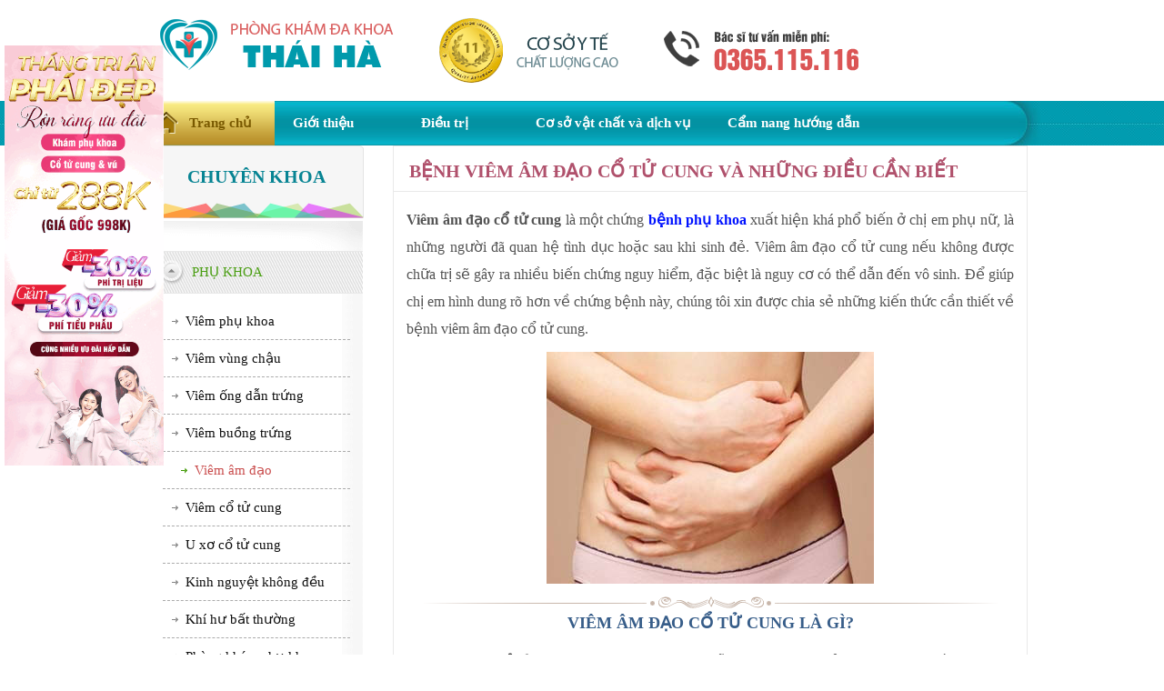

--- FILE ---
content_type: text/html; charset=utf-8
request_url: https://phukhoahanoi.com.vn/benh-viem-am-dao-co-tu-cung-va-nhung-dieu-can-biet-10221.html
body_size: 8554
content:
<!DOCTYPE html>
<html>
<head>
<title>Bệnh viêm âm đạo cổ tử cung và những điều cần biết</title>
<meta http-equiv="Content-Type" content="text/html; charset=utf-8" />
<meta http-equiv="REFRESH" content="1800" />
<meta name="viewport" content="width=device-width; initial-scale=1.0; maximum-scale=2.0; user-scalable=2;">
<meta name="keywords" content="viem am dao co tu cung, benh viem am dao co tu cung, viêm âm đạo cổ tử cung," />
<meta name="news_keywords" content="viem am dao co tu cung, benh viem am dao co tu cung, viêm âm đạo cổ tử cung," />
<meta name="description" content="Viêm âm đạo cổ tử cung do các vi khuẩn gây ra, là sự kết hợp của viêm âm đạo và viêm cổ tử cung. Nếu chủ quan không chữa trị kịp thời sẽ dẫn tới vô sinh." />
<meta name="twitter:card" content="summary"></meta>
<meta name="twitter:description" content="Viêm âm đạo cổ tử cung do các vi khuẩn gây ra, là sự kết hợp của viêm âm đạo và viêm cổ tử cung. Nếu chủ quan không chữa trị kịp thời sẽ dẫn tới vô sinh."/>
<meta name="twitter:title" content="Bệnh viêm âm đạo cổ tử cung và những điều cần biết"/>
<meta property="og:description" name="description" content="Viêm âm đạo cổ tử cung do các vi khuẩn gây ra, là sự kết hợp của viêm âm đạo và viêm cổ tử cung. Nếu chủ quan không chữa trị kịp thời sẽ dẫn tới vô sinh." />
<meta property="fb:admins" content="100009426673836"/>
<meta property="fb:app_id" content="921274987938356" />
<meta name="robots" content="index, follow" />
<link rel="canonical" href="https://phukhoahanoi.com.vn/benh-viem-am-dao-co-tu-cung-va-nhung-dieu-can-biet-10221.html" >
<meta property="og:datePublished" itemprop="datePublished" content="2024-01-11T21:53:02+07:00"/>
<link  rel="stylesheet" type="text/css" href="https://phukhoahanoi.com.vn/public/frontend/css/style.css" media="screen"/>
<link  rel="stylesheet" type="text/css" href="https://phukhoahanoi.com.vn/public/frontend/css/banner.css" media="screen"/>
<link  rel="stylesheet" type="text/css" href="https://phukhoahanoi.com.vn/public/frontend/css/page-style.css" media="screen"/>
<link  rel="stylesheet" type="text/css" href="https://phukhoahanoi.com.vn/public/frontend/css/animate.css" />
<link rel="stylesheet" type="text/css" href="https://phukhoahanoi.com.vn/lib/rating/css/rating.css" />
<link href="https://phongkhamdakhoathaiha.com/public/frontend/images/favicon.ico" rel="shortcut icon" type="image/x-icon" />
<!--?php include $_SERVER["DOCUMENT_ROOT"].'/remaketing.php'; ?-->

</head>
    <body>
	        <!--div class="toptop-nav">
<a href="https://phongkhamdakhoathaiha.com/chuyen-de/phong-chong-corona/" rel="nofollow"><img style="width:100%;" class="img_test" src="https://phongkhamdakhoathaiha.com/media/images/banner/covid19-desk.png"></a>
        </div>
        <div class="clear"></div--> 
          <div id="wrapper">
      	<header>      
        <div class="logo-phone">
<img  src="https://phongkhamdakhoathaiha.com/public/frontend/images_fix/top_logo.png" alt="Phòng khám đa khoa Thái Hà" title="Phòng khám đa khoa Thái Hà" />
<img  src="https://phongkhamdakhoathaiha.com/public/frontend/images/cosouytin.png" alt="Cơ sở y tế" title="Cơ sở y tế" />
<img  src="https://phukhoahanoi.com.vn/public/frontend/images/tel.png" alt="0365115116" title="0365115116" />
</div>
<div id="menu-top">
   <div class="main">
      <ul>
         <li><a class="home" title="Phòng khám đa khoa Thái Hà" href="https://phukhoahanoi.com.vn/">Trang chủ</a></li>
         <li>
         	<a title="Giới thiệu" href="https://phongkhamdakhoathaiha.com/gioi-thieu/">Giới thiệu</a>
         </li>
         <li>
            <a title="Điều trị" href="#">Điều trị</a>
            <ul>		<li><a href="/phu-khoa/"><span>Phụ khoa</span></a>
		<ul>
		<li><a href="/viem-phu-khoa.html">Viêm phụ khoa</a>
		</li>
		<li><a href="/viem-vung-chau.html">Viêm vùng chậu</a>
		</li>
		<li><a href="/viem-ong-dan-trung.html">Viêm ống dẫn trứng</a>
		</li>
		<li><a href="/viem-buong-trung.html">Viêm buồng trứng</a>
		</li>
		<li><a href="/viem-am-dao.html">Viêm âm đạo</a>
		</li>
		<li><a href="/viem-co-tu-cung.html">Viêm cổ tử cung</a>
		</li>
		<li><a href="/u-xo-co-tu-cung.html">U xơ cổ tử cung</a>
		</li>
		<li><a href="/kinh-nguyet-khong-deu.html">Kinh nguyệt không đều</a>
		</li>
		<li><a href="/khi-hu-bat-thuong.html">Khí hư bất thường</a>
		</li>
		<li><a href="/phong-kham-phu-khoa.html">Phòng khám phụ khoa</a>
		</li>
		</ul>
		</li>
</ul>
         </li>
         <li><a title="Cơ sở vật chất và dịch vụ">Cơ sở vật chất và dịch vụ</a>
            <ul>
                <li><a title="Cơ sở vật chất" href="https://phongkhamdakhoathaiha.com/co-so-vat-chat/" >Cơ sở vật chất</a></li>
                <li><a title="Gói dịch vụ" href="https://phongkhamdakhoathaiha.com/goi-dich-vu/" >Gói dịch vụ</a></li>
            </ul>
         </li>
         <li><a title="Cẩm nang hướng dẫn" href="#">Cẩm nang hướng dẫn</a>
         	<ul>
            	<li><a title="Hướng dẫn và chi phí" href="https://phongkhamdakhoathaiha.com/huong-dan-va-chi-phi/" >Hướng dẫn và chi phí</a></li>
                <li><a title="Liên hệ" href="https://phongkhamdakhoathaiha.com/lien-he/" >Liên hệ</a></li>
            </ul>
         </li>
      </ul>
   </div>
</div>
                 
        </header>
         <aside class="banner_left"><a target="_blank" rel="nofollow" href="https://pkphukhoa.org/chuyen-de/uu-dai-khuyen-mai/" title="Bác sĩ tư vấn"><img src="https://pkphukhoa.org/images/banner-trai.gif"></a></aside>        <section>
			<section id="container">
    <div class="main">

                <aside id="side_bar"><div class="chuyenkhoa"><span>Chuyên khoa</span></div>
	<div class="category-list">
		<ul>
		<li><div class="category-title"><span title="Phụ khoa">Phụ khoa</span></div>
	<div class="list">
		<ul>
		<li><a title="Viêm phụ khoa" href="/viem-phu-khoa.html"><span>Viêm phụ khoa</span></a>
		</li>
		<li><a title="Viêm vùng chậu" href="/viem-vung-chau.html"><span>Viêm vùng chậu</span></a>
		</li>
		<li><a title="Viêm ống dẫn trứng" href="/viem-ong-dan-trung.html"><span>Viêm ống dẫn trứng</span></a>
		</li>
		<li><a title="Viêm buồng trứng" href="/viem-buong-trung.html"><span>Viêm buồng trứng</span></a>
		</li>
		<li><a class="active" title="Viêm âm đạo" href="/viem-am-dao.html"><span>Viêm âm đạo</span></a>
		</li>
		<li><a title="Viêm cổ tử cung" href="/viem-co-tu-cung.html"><span>Viêm cổ tử cung</span></a>
		</li>
		<li><a title="U xơ cổ tử cung" href="/u-xo-co-tu-cung.html"><span>U xơ cổ tử cung</span></a>
		</li>
		<li><a title="Kinh nguyệt không đều" href="/kinh-nguyet-khong-deu.html"><span>Kinh nguyệt không đều</span></a>
		</li>
		<li><a title="Khí hư bất thường" href="/khi-hu-bat-thuong.html"><span>Khí hư bất thường</span></a>
		</li>
		<li><a title="Phòng khám phụ khoa" href="/phong-kham-phu-khoa.html"><span>Phòng khám phụ khoa</span></a>
		</li>
		</ul>
	</div>
		</li>
	</ul>
</div>
<div class="tuvan_left">
    <a title="Lợi ích đăng ký khám online" href="https://phongkhamdakhoathaiha.com/uu-dai/loi-ich-dang-ky-kham-online/" rel="nofollow">
    <img src="https://phukhoahanoi.com.vn/public/frontend/images/page/anh_trai.png"  alt="Lợi ích đăng ký khám online" />
    </a>
</div>
<!--div class="tuvan_left">
    <a title="chi phí phá thai bằng thuốc bao nhiêu tiền" href="http://cachphathai.com/chi-phi-pha-thai-bang-thuoc-gia-bao-nhieu-tien-10210.html" rel="dofollow" target="_blank">

    <img style="max-width:100%;" src="https://phukhoahanoi.com.vn/public/frontend/images/page/chi-phi-pha-thai.jpg"  alt="chi phí phá thai bằng thuốc bao nhiêu tiền" />
    </a>
</div>
<div class="tuvan_left">
    <a rel="dofollow" href="http://cachphathai.com/dia-chi-pha-thai-bang-thuoc-an-toan-o-ha-noi-10267.html" title="địa chỉ phá thai an toàn" target="_blank">

    <img style="max-width:100%;" src="https://phukhoahanoi.com.vn/public/frontend/images/page/dia-chi-pha-thai-bang-thuoc-an-toan-o-ha-noi.jpg"  alt="địa chỉ phá thai an toàn" />
    </a>
</div--></aside>
                <article id="div-article" >
        		<div class="blog-share-title">
                    <div class="article_title"><h1>Bệnh viêm âm đạo cổ tử cung và những điều cần biết</h1></div>
                    
                    <div class="clear"></div>
                </div>
               
                <div class="content_article"><p>
	<strong>Viêm âm đạo cổ tử cung</strong> là một chứng <a href="http://phukhoahanoi.com.vn/cac-benh-phu-khoa-thuong-gap-o-nu-gioi-10218.html"><strong>bệnh phụ khoa</strong></a> xuất hiện khá phổ biến ở chị em phụ nữ, là những người đã quan hệ tình dục hoặc sau khi sinh đẻ. Viêm âm đạo cổ tử cung nếu không được chữa trị sẽ gây ra nhiều biến chứng nguy hiểm, đặc biệt là nguy cơ có thể dẫn đến vô sinh. Để giúp chị em hình dung rõ hơn về chứng bệnh này, chúng tôi xin được chia sẻ những kiến thức cần thiết về bệnh viêm âm đạo cổ tử cung.</p>
<p>
	<img alt="viêm âm đạo cổ tử cung" id="viêm âm đạo cổ tử cung" longdesc="viêm âm đạo cổ tử cung" src="/media/images/viem-am-dao/viem-am-dao-co-tu-cung.jpg" title="viêm âm đạo cổ tử cung" /></p>
<h2>
	<strong>Viêm âm đạo cổ tử cung là gì?</strong></h2>
<p>
	<strong>Viêm âm đạo cổ tử cung</strong> là tình trạng bị viêm nhiễm bởi các vi khuẩn gây ra, là sự kết hợp bệnh<strong> <a href="http://phukhoahanoi.com.vn/viem-am-dao-nguyen-nhan-trieu-chung-va-hinh-anh-1023.html">viêm âm đạo</a></strong> và <strong>viêm nhiễm cổ tử cung</strong>. Nguyên nhân gây ra bệnh này là do vệ sinh chưa đúng cách, môi trường âm đạo bị thay đổi… Tuy không làm nguy hiểm tới tính mạng nhưng nếu chủ quan không chữa trị sẽ gây ra biến chứng đồng thời làm ảnh hưởng đến đời sống tình dục của chị em, ảnh hưởng đến chức năng sinh sản – là một trong những nguyên nhân <strong>vô sinh</strong> hiếm muộn ở nữ giới.</p>
<ul>
	<li>
		<a href="http://phukhoahanoi.com.vn/viem-am-dao-do-nam-nguyen-nhan-bieu-hien-va-cach-dieu-tri-10230.html">Viêm âm đạo do nấm</a>: nguyên nhân, biểu hiện và cách điều trị</li>
</ul>
<h2>
	<strong>Nguyên nhân của bệnh viêm âm đạo cổ tử cung</strong></h2>
<p>
	<strong><img alt="Do quan hệ tình dục không an toàn" id="Do quan hệ tình dục không an toàn" longdesc="Do quan hệ tình dục không an toàn" src="/media/images/viem-am-dao/nguyen-nhan-viem-am-dao-co-tu-cung.jpg" title="Do quan hệ tình dục không an toàn" /></strong></p>
<p>
	Có nhiều nguyên nhân dẫn đến <a href="http://phukhoahanoi.com.vn/benh-viem-am-dao-co-tu-cung-va-nhung-dieu-can-biet-10221.html"><strong>viêm âm đạo cổ tử cung</strong></a> như:</p>
<ul>
	<li>
		Do vệ sinh chưa đúng cách, vệ sinh từ sau lên trước sau khi đi vệ sinh dễ tạo điều kiện cho vi khuẩn xâm nhập và phát triển gây bệnh.</li>
	<li>
		Do quan hệ tình dục không an toàn. Đây là một trong những nguyên nhân khiến chị em dễ mắc bệnh phụ khoa, trong đó có viêm âm đạo cổ tử cung. Nên cần quan hệ tình dục lành mạnh, chung thủy với bạn tình, vệ sinh trước và sau khi quan hệ tình dục.</li>
	<li>
		Do sử dụng các chất tẩy rửa, xà phòng, dung dịch vệ sinh không phù hợp, làm thay đổi môi trường âm đạo.</li>
</ul>
<div class="tuvan1">
	<p>
		<a href="https://tuvan.phongkhamthaiha.com/lr/chatpre.aspx?id=kri83907310&r=&rf1=https://onhealth.vn/" rel="nofollow" title="Bác sĩ tư vấn"><img class="tuvan-desptop in" src="/public/frontend/images/image_content/button_tuvan_normal.png" /> <img class="tuvan-mobi" src="/public/frontend/images/image_content/button_tuvan_mobile.gif" /> </a></p>
</div>
<h2>
	<strong>Dấu hiệu nhận biết bệnh viêm âm đạo cổ tử cung</strong></h2>
<p>
	Thông thường khi mắc bệnh viêm âm đạo cổ tử cung, chị em thường gặp nhiều vấn đề dễ nhận biết như sau:</p>
<div class="style3">
	<p>
		<strong>Khí hư ra nhiều bất thường:</strong> Màu sắc, số lượng của khí hư phụ thuộc vào nguyên nhân gây bệnh. Ví dụ do vi khuẩn, do nấm hay ký sinh trùng thì đặc điểm khí hư sẽ khác nhau: màu xanh, vàng, trắng đục hay váng như sữa chua. Nếu khí hư ra nhiều với số lượng lớn sẽ có mùi hôi tanh khó chịu, mùi giống như mùi cá ươn.</p>
	<p>
		<strong>Vùng bụng dưới bị đau:</strong> Chị em bị viêm âm đạo cổ tử cung thường hay đau bụng dưới do cổ tử cung bị tổn thương nên mỗi lần giao hợp có tác động vào gây đau, thậm chí còn đau cả vùng eo, quanh lưng dưới.</p>
	<p>
		<strong>Vùng kín:</strong> Luôn trong tình trạng ngứa ngáy khó chịu, tiểu nhiều, tiểu rắt xót khó chịu</p>
	<p>
		Nếu quan sát kỹ sẽ thấy âm đạo, âm hộ bị sưng đỏ kèm theo vết xước, loét, kiểm tra bên trong cổ tử cung bị sưng đỏ, nếu chạm vào có thể gây chảy máu.</p>
</div>
<h2>
	<strong>Viêm âm đạo cổ tử cung có nguy hiểm không?</strong></h2>
<p>
	<strong><img alt="viêm âm đạo cổ tử cung có nguy hiểm không" id="viêm âm đạo cổ tử cung có nguy hiểm không" longdesc="viêm âm đạo cổ tử cung có nguy hiểm không" src="/media/images/viem-am-dao/viem-am-dao-co-tu-cung-co-nguy-hiem-khong.jpg" title="viêm âm đạo cổ tử cung có nguy hiểm không" /></strong></p>
<p>
	Viêm âm đạo cổ tử cung tuy không gây nguy hiểm tới tính mạng nhưng sẽ gây ảnh hưởng tới chất lượng cuộc sống cũng như sức khỏe sinh sản của chị em.</p>
<div class="style1">
	<p>
		<strong>Ảnh hưởng tới tâm lý</strong>: Thứ khiến cho chị em cảm thấy mất tự tin do khí hư ra nhiều ảnh hưởng đến tâm lý, ngại và xấu hổ mỗi khi gần người khác, là bạn tình.</p>
	<p>
		<strong>Ảnh hưởng tới đời sống tình dục</strong>: Bệnh này khiến chị em mỗi lần quan hệ cảm thấy đau đớn khó chịu, luôn trong tình trạng mệt mỏi, mất hứng thú trong chuyện sinh hoạt, thậm chí sợ quan hệ tình dục. Chính vấn đề này làm ảnh hưởng đến hạnh phúc tình cảm gia đình.</p>
	<p>
		<strong>Gây vô sinh hoặc hiếm muộn</strong>: Viêm âm đạo cổ tử cung có khả năng gây vô sinh ở nữ giới bởi khí hư tiết ra quá nhiều gây bít tắc <a href="http://phukhoahanoi.com.vn/the-nao-la-co-tu-cung-binh-thuong-10248.html">cổ tử cung</a>, ngăn cản quá trình thụ thai, khiến tinh trùng không thể gặp được trứng.</p>
	<p>
		<strong>Dễ bị sinh non, sảy thai:</strong> Do chức năng cổ tử cung bị suy yếu, không thể bảo vệ được phôi thai nên khiến cho chị em bị sinh non, sảy thai và gây khó khăn cho quá trình sinh đẻ.</p>
	<p>
		<strong>Tăng nguy cơ ung thư:</strong> Viêm âm đạo cổ tử cung kéo dài gây ra biến chứng nguy hiểm như <a href="http://phukhoahanoi.com.vn/6-dau-hieu-ung-thu-co-tu-cung-de-phat-hien-10257.html"><strong>ung thư cổ tử cung</strong></a>.</p>
</div>
<p>
	<strong>Bài viết bạn quan tâm:</strong></p>
<ul>
	<li>
		<a href="http://phukhoahanoi.com.vn/mac-benh-viem-am-dao-co-nguy-hiem-khong-1028.html" target="_top">Mắc bệnh viêm âm đạo có nguy hiểm không?</a></li>
	<li>
		<a href="http://phukhoahanoi.com.vn/phu-nu-bi-viem-am-dao-co-thai-duoc-khong-10225.html">Phụ nữ bị viêm âm đạo có thai được không?</a></li>
	<li>
		<a href="http://phukhoahanoi.com.vn/kham-am-dao-phu-nu-o-dau-uy-tin-10215.html">Khám âm đạo phụ nữ ở đâu uy tín?</a></li>
</ul>
<p>
	Trên đây là những vấn đề mà các chuyên gia <a href="https://ehealth.serres.gr/web/healthline/health/-/blogs/phong-kham-da-khoa-tot-uy-tin-ha-noi">phòng khám đa khoa</a> Thái Hà chia sẻ về <strong>bệnh viêm âm đạo cổ tử cung</strong> và những nguy hiểm mà nó mang lại. Hy vọng những chia sẻ của chúng tôi sẽ tiếp thêm kiến thức cho các bạn trong việc phòng và điều trị bệnh. Nếu còn thắc mắc nào về bệnh, các bạn có thể kích chuột vào ô bên dưới để được bác sĩ chuyên khoa tư vấn.</p>
<div class="tuvan2">
	<p>
		<strong>Tư vấn online miễn phí</strong> là cách nhanh mà bạn có thể hiểu rõ về tình hình sức khỏe mà không cần đọc nhiều tài liệu. Hãy nhấp vào khung bên dưới để được <strong>tư vấn và giải đáp miễn phí</strong>.</p>
	<p>
		<a href="https://tuvan.phongkhamthaiha.com/lr/chatpre.aspx?id=kri83907310&r=&rf1=https://onhealth.vn/" rel="nofollow" title="Bác sĩ tư vấn"><img class="tuvan-desptop in" src="/public/frontend/images/image_content/button_tuvan_normal.png" /> <img class="tuvan-mobi" src="/public/frontend/images/image_content/button_tuvan_mobile.gif" /> </a></p>
</div>
<p>
	 </p>
</div>
				
        </article>
                <article id="related-news">  
            <p class="title-lienquan">Bài viết liên quan</p>
            <ul class="blog-related">
                        <li>
            <h4><a title="Viêm âm đạo do nấm: nguyên nhân, biểu hiện và cách điều trị" href="https://phukhoahanoi.com.vn/viem-am-dao-do-nam-nguyen-nhan-bieu-hien-va-cach-dieu-tri-10230.html">Viêm âm đạo do nấm: nguyên nhân, biểu hiện và cách điều trị</a></h4>
            <div class="pic"><a title="Viêm âm đạo do nấm: nguyên nhân, biểu hiện và cách điều trị" href="https://phukhoahanoi.com.vn/viem-am-dao-do-nam-nguyen-nhan-bieu-hien-va-cach-dieu-tri-10230.html">
            <img src="/media/images/viem-am-dao/viem-am-dao-do-nam.jpg" alt="Viêm âm đạo do nấm: nguyên nhân, biểu hiện và cách điều trị" />
            </a>
            </div>
            <div class="desc">
	Viêm âm đạo do nấm là bệnh phụ khoa phổ biến ở...</div>
            </li>
			            <li>
            <h4><a title="Thuốc chữa viêm âm đạo hiệu quả" href="https://phukhoahanoi.com.vn/thuoc-chua-viem-am-dao-hieu-qua-10227.html">Thuốc chữa viêm âm đạo hiệu quả</a></h4>
            <div class="pic"><a title="Thuốc chữa viêm âm đạo hiệu quả" href="https://phukhoahanoi.com.vn/thuoc-chua-viem-am-dao-hieu-qua-10227.html">
            <img src="/media/images/viem-am-dao/thuoc-tri-viem-am-dao.jpg" alt="Thuốc chữa viêm âm đạo hiệu quả" />
            </a>
            </div>
            <div class="desc">
	Thuốc chữa viêm âm đạo hiệu quả, đảm bảo an toàn...</div>
            </li>
			            <li>
            <h4><a title="Viêm ngứa âm đạo: Triệu chứng và tác hại" href="https://phukhoahanoi.com.vn/viem-ngua-am-dao-trieu-chung-va-tac-hai-102105.html">Viêm ngứa âm đạo: Triệu chứng và tác hại</a></h4>
            <div class="pic"><a title="Viêm ngứa âm đạo: Triệu chứng và tác hại" href="https://phukhoahanoi.com.vn/viem-ngua-am-dao-trieu-chung-va-tac-hai-102105.html">
            <img src="/media/images/viem-am-dao/trieu-chung-benh-viem-ngua-am-dao.jpg" alt="Viêm ngứa âm đạo: Triệu chứng và tác hại" />
            </a>
            </div>
            <div class="desc">
	Khi có dấu hiệu ngứa âm đạo, hầu hết phụ nữ...</div>
            </li>
			            <li>
            <h4><a title="Phụ nữ bị viêm âm đạo có thai được không?" href="https://phukhoahanoi.com.vn/phu-nu-bi-viem-am-dao-co-thai-duoc-khong-10225.html">Phụ nữ bị viêm âm đạo có thai được không?</a></h4>
            <div class="pic"><a title="Phụ nữ bị viêm âm đạo có thai được không?" href="https://phukhoahanoi.com.vn/phu-nu-bi-viem-am-dao-co-thai-duoc-khong-10225.html">
            <img src="/media/images/viem-am-dao/viem-am-dao-co-mang-thai-duoc-khong.jpg" alt="Phụ nữ bị viêm âm đạo có thai được không?" />
            </a>
            </div>
            <div class="desc">
	Viêm âm đạo có thai được không là thắc mắc của...</div>
            </li>
			            <li>
            <h4><a title="Cách phòng bệnh viêm âm đạo hiệu quả" href="https://phukhoahanoi.com.vn/cach-phong-benh-viem-am-dao-hieu-qua-102147.html">Cách phòng bệnh viêm âm đạo hiệu quả</a></h4>
            <div class="pic"><a title="Cách phòng bệnh viêm âm đạo hiệu quả" href="https://phukhoahanoi.com.vn/cach-phong-benh-viem-am-dao-hieu-qua-102147.html">
            <img src="/media/images/viem-am-dao/cach-phong-benh-viem-am-dao.jpg" alt="Cách phòng bệnh viêm âm đạo hiệu quả" />
            </a>
            </div>
            <div class="desc">
	Nếu chị em đã từng mắc bệnh viêm âm đạo, dù đã...</div>
            </li>
			            <li>
            <h4><a title="Nguyên nhân và cách trị ngứa âm đạo" href="https://phukhoahanoi.com.vn/nguyen-nhan-va-cach-tri-ngua-am-dao-102123.html">Nguyên nhân và cách trị ngứa âm đạo</a></h4>
            <div class="pic"><a title="Nguyên nhân và cách trị ngứa âm đạo" href="https://phukhoahanoi.com.vn/nguyen-nhan-va-cach-tri-ngua-am-dao-102123.html">
            <img src="/media/images/viem-am-dao/nguyen-nhan-gay-ngua-am-dao.jpg" alt="Nguyên nhân và cách trị ngứa âm đạo" />
            </a>
            </div>
            <div class="desc">
	Ngứa âm đạo là hiện tượng thường gặp, cảnh báo...</div>
            </li>
			            <li>
            <h4><a title="Viêm âm đạo: nguyên nhân, triệu chứng và hình ảnh" href="https://phukhoahanoi.com.vn/viem-am-dao-nguyen-nhan-trieu-chung-va-hinh-anh-1023.html">Viêm âm đạo: nguyên nhân, triệu chứng và hình ảnh</a></h4>
            <div class="pic"><a title="Viêm âm đạo: nguyên nhân, triệu chứng và hình ảnh" href="https://phukhoahanoi.com.vn/viem-am-dao-nguyen-nhan-trieu-chung-va-hinh-anh-1023.html">
            <img src="/media/images/viem-am-dao/viem-am-dao.jpg" alt="Viêm âm đạo: nguyên nhân, triệu chứng và hình ảnh" />
            </a>
            </div>
            <div class="desc">
	Viêm âm đạo là bệnh phụ khoa rất phổ biến, là...</div>
            </li>
			            <li>
            <h4><a title="Khám âm đạo phụ nữ ở đâu uy tín?" href="https://phukhoahanoi.com.vn/kham-am-dao-phu-nu-o-dau-uy-tin-10215.html">Khám âm đạo phụ nữ ở đâu uy tín?</a></h4>
            <div class="pic"><a title="Khám âm đạo phụ nữ ở đâu uy tín?" href="https://phukhoahanoi.com.vn/kham-am-dao-phu-nu-o-dau-uy-tin-10215.html">
            <img src="/media/images/viem-am-dao/kham-am-dao.jpg" alt="Khám âm đạo phụ nữ ở đâu uy tín?" />
            </a>
            </div>
            <div class="desc">
	Hiện nay, lượng phòng khám phụ khoa ở Hà Nội đang...</div>
            </li>
			            </ul>
        </article>
            </div>
    <div class="clear"></div>
</section>  
        </section>
		         <section class="tuvan">
        <a title="Bác sĩ tư vấn" href="https://tuvan.phongkhamthaiha.com/lr/chatpre.aspx?id=kri83907310&r=&rf1=https://phongkhamdakhoathaiha.com/" rel="nofollow"></a>
        </section>
        
                <section id="tuvan"><a title="Bác sĩ tư vấn" href="https://tuvan.phongkhamthaiha.com/lr/chatpre.aspx?id=kri83907310&r=&rf1=https://phongkhamdakhoathaiha.com/" rel="nofollow"></a></section>
                  <footer id="footer">
    <div class="footerbg1">
        <div class="main">
            <a rel="nofollow" title="0365115116" href="tel:0365115116">
            <div class="col"><img src="https://phukhoahanoi.com.vn/public/frontend/images/page/tel_footer.png" alt="Bác sĩ tư vấn" /></div>
            </a>
            <a rel="nofollow" title="Tư vấn" href="https://tuvan.phongkhamthaiha.com/lr/chatpre.aspx?id=kri83907310&r=&rf1=https://onhealth.vn/">
            <div class="col"><img src="https://phukhoahanoi.com.vn/public/frontend/images/page/chat.png" alt="Bác sĩ tư vấn" /></div>
            </a>
            <a class="dangkykham" rel="nofollow" title="Đăng ký khám">
            <div class="col"><img src="https://phukhoahanoi.com.vn/public/frontend/images/page/datlichkham.png" alt="Bác sĩ tư vấn" /></div>
            </a>
            <a rel="nofollow" title="Bản đồ phòng khám" href="https://tuvan.phongkhamthaiha.com/lr/chatpre.aspx?id=kri83907310&r=&rf1=https://onhealth.vn/">
            <div class="col"><img src="https://phukhoahanoi.com.vn/public/frontend/images/page/chiduong.png" alt="Bác sĩ tư vấn" /></div>
            </a>
        </div>
    </div>
    <div class="footerbg2">
    	<div class="main">
        	<div class="left-footer">
            <div class="contact">
                <div class="top"><p>Liên hệ:</p></div>
                <div class="line"></div>
                <p class="clear"></p>
                <p>Tư vấn miễn phí: <span><a href="tel:0365115116" style="color: #efff00;">0365 115 116</a></span></p>
				<p>&nbsp;</p>
                <p><a href="https://phongkhamdakhoathaiha.com" style="color: #efff00;">https://phongkhamdakhoathaiha.com</a></p>
                
            </div>
            <div class="register">
                <div class="top"><p>Đăng ký khám:</p></div>
                <div class="line"></div>
                <p class="thongbao-lienhe"></p>
                <form id="contact-form-footer">
                    <div class="row-form">
                        <label>Họ và tên</label>
                        <input type="text" id="hoten3" required="required" value="" name="hoten" class="title-input">
                    </div>
                    <div class="row-form">
                        <label>Điện thoại</label>
                        <input type="text" id="sdt3" required="required" value="" name="sdt" class="title-input">
                    </div>
                    <div class="row-form">
                        <label>Biểu hiện bệnh</label>
                        <input type="text" id="benh3" required="required" value="" name="benh" class="title-input">
                    </div>
                    <div class="row-form">
                        <label>Ngày hẹn khám</label>
                        <select name="date" id="date">
                                <option value="1">1</option>
                                <option value="2">2</option>
                                <option value="3">3</option>
                                <option value="4">4</option>
                                <option value="5">5</option>
                                <option value="6">6</option>
                                <option value="7">7</option>
                                <option value="8">8</option>
                                <option value="9">9</option>
                                <option value="10">10</option>
                                <option value="11">11</option>
                                <option value="12">12</option>
                                <option value="13">13</option>
                                <option value="14">14</option>
                                <option value="15">15</option>
                                <option value="16">16</option>
                                <option value="17">17</option>
                                <option value="18">18</option>
                                <option value="19">19</option>
                                <option value="20">20</option>
                                <option value="21">21</option>
                                <option value="22">22</option>
                                <option value="23">23</option>
                                <option value="24">24</option>
                                <option value="25">25</option>
                                <option value="26">26</option>
                                <option value="27">27</option>
                                <option value="28">28</option>
                                <option value="29">29</option>
                                <option value="30">30</option>
                                <option value="31">31</option>
                        </select>
                        <select name="month" id="month">
                                <option value="1">1</option>
                                <option value="2">2</option>
                                <option value="3">3</option>
                                <option value="4">4</option>
                                <option value="5">5</option>
                                <option value="6">6</option>
                                <option value="7">7</option>
                                <option value="8">8</option>
                                <option value="9">9</option>
                                <option value="10">10</option>
                                <option value="11">11</option>
                                <option value="12">12</option>
                        </select>
                        <select name="year" id="year">
                                <option value="2025">2025</option>
                        </select>
                    </div>
                    <button class="btn-register" type="button">
                        Đặt hẹn khám
                    </button>
                </form>
            </div>
            </div>
            <div class="map">
            	<a target="_blank" href="https://www.google.com/maps/place/Ph%C3%B2ng+kh%C3%A1m+ph%E1%BB%A5+khoa+uy+t%C3%ADn/@21.0101153,105.8228194,15z/data=!4m5!3m4!1s0x0:0xc23e2ac46e947b8b!8m2!3d21.0101153!4d105.8228194" title="Bản đồ phòng khám">
                <img src="https://phongkhamdakhoathaiha.com/public/frontend/images/bando.png" alt="Bản đồ phòng khám" />
                <p>Chỉ đường đến phòng khám</p>
                </a>
                
            </div>
        	<div class="clear"></div>
        </div>
    </div>  
    <div class="copyright">Bản quyền thuộc về Phòng khám đa khoa Thái Hà 2008 - 2025</div>
 </footer>      </div>
        <div style="margin-left:-9999px;" class="dangphai" id="popupContact">
            <div class="in">
            <a><img src="https://phukhoahanoi.com.vn/public/frontend/images/close.png" id="close"></a>
            <div class="upb">Đăng ký khám bệnh</div>
            <p>Vui lòng nhập các ô bên dưới để đăng ký khám</p>
            <p class="thongbao-lienhe"></p>
            <form action="" method="post" id="contact-form">
            <div><input id="hoten2" name="hoten" type="text" placeholder="Họ và tên" /></div>
            <div><input id="sdt2" name="sdt" type="text" placeholder="Số điện thoại" /></div>
            <div><input id="mail2" name="mail" type="text" placeholder="Email liên lạc" /></div>
            <div><textarea id="benh2" name="benh" rows="6" cols="40" placeholder="Triệu chứng bệnh"></textarea></div>
            <div><input id="ngay2" name="ngay" type="text" placeholder="Ngày đăng ký khám" class="datepicker" /></div>
            <div class="captcha"><input id="captcha12" name="captcha" type="text" placeholder="Nhập mã xác nhận" />
            <img src="/lien-he/captcha.php" class="imcapt"/>
            </div>
            <div><input id="popup2" class="gui" name="submit" type="button" value="gửi đăng ký khám"/></div>
            </form>
            </div>
        </div>
      <link rel="stylesheet" href="https://phukhoahanoi.com.vn/public/frontend/css/jquery-ui.css">
	<script language="javascript" type="text/javascript" src="https://phukhoahanoi.com.vn/public/frontend/js/jquery-1.11.1.min.js"></script>
	<script defer language="javascript" type="text/javascript" src="https://phukhoahanoi.com.vn/public/frontend/js/jquery-ui.js"></script>
	<script type="text/javascript" src="https://phukhoahanoi.com.vn/public/frontend/js/myscript.js"></script>
	<script language="javascript" type="text/javascript" src="https://phukhoahanoi.com.vn/public/frontend/js/jquery.validate.js"></script>
    <script language="javascript" type="text/javascript" src="https://phukhoahanoi.com.vn/public/frontend/js/validate.js"></script>
        <script async type="text/javascript" src="https://phukhoahanoi.com.vn/public/frontend/js/animate/myanimate.js"></script>    	    <script async language="javascript" type="text/javascript" src="https://phukhoahanoi.com.vn/public/frontend/js/jquery.easing.1.3.js"></script>
          <script async type="text/javascript" src="https://phukhoahanoi.com.vn/public/frontend/js/addthis_widget.js"></script>
	 
		<script async type="text/javascript" language="javascript" src="https://phukhoahanoi.com.vn/lib/rating/js/behavior.js"></script>
        <script async type="text/javascript" language="javascript" src="https://phukhoahanoi.com.vn/lib/rating/js/rating.js"></script>
    <script language="javascript">
setTimeout(function(){
	var script = document.createElement("script");
	script.type = "text/javascript";
	script.src = "https://tuvan.phongkhamthaiha.com/JS/LsJS.aspx?siteid=KRI83907310&float=1&lng=en";
	document.getElementsByTagName('body')[0].appendChild(script);}, 5000);
</script>

<style>
	#preloader {
		display:none;
	  position: fixed;
	  top: 0;
	  left: 0;
	  right: 0;
	  bottom: 0;
	  background-color: #fff;
	  z-index: 99999;
	}
	.loader:before,
	.loader:after,
	.loader {
	  border-radius: 50%;
	  width: 2.5em;
	  height: 2.5em;
	  -webkit-animation-fill-mode: both;
	  animation-fill-mode: both;
	  -webkit-animation: load7 1.8s infinite ease-in-out;
	  animation: load7 1.8s infinite ease-in-out;
	}
	.loader {
	  color: #2d98d2;
	  font-size: 10px;
	  margin: auto;
	  position: absolute;
	  text-indent: -9999em;
	  -webkit-transform: translateZ(0);
	  -ms-transform: translateZ(0);
	  transform: translateZ(0);
	  -webkit-animation-delay: -0.16s;
	  animation-delay: -0.16s;
	  top:0;bottom:0;right:0;left:0
	}
	.loader:before {
	  left: -3.5em;
	  -webkit-animation-delay: -0.32s;
	  animation-delay: -0.32s;
	}
	.loader:after {
	  left: 3.5em;
	}
	.loader:before,
	.loader:after {
	  content: '';
	  position: absolute;
	  top: 0;
	}
	@-webkit-keyframes load7 {
	  0%,
	  80%,
	  100% {
		box-shadow: 0 2.5em 0 -1.3em;
	  }
	  40% {
		box-shadow: 0 2.5em 0 0;
	  }
	}
	@keyframes load7 {
	  0%,
	  80%,
	  100% {
		box-shadow: 0 2.5em 0 -1.3em;
	  }
	  40% {
		box-shadow: 0 2.5em 0 0;
	  }
	}

	#phone_input{width:158px;height:210px;background:url(/images/rchat_right.png) no-repeat;position:fixed;right:1px;top:40px;z-index:99;box-sizing:border-box;}
	#phone_input .close{background-color:inherit;width:30px;height:10px;float:right;margin:0;cursor:pointer}
	#phone_input form{margin-top:124px;padding-left:12px}
	#phone_input form input{height:26px}
	#phone_input form .sodienthoai{width:130px;border:0;padding-left:5px;color:#ccc;border:1.5px solid #ccc;border-radius:8px;}
	#phone_input form .gui{background:url(/images/submit_rchat_right.png) no-repeat;margin-top:10px;margin-left:45px;height:27px;width:50px;cursor:pointer;border:0;
	 border-radius: 18px;border: 3px solid #fff4d2;
	}
	#phone_input ::-webkit-input-placeholder {
	  color: #ccc;font-style:italic;
	}
	#phone_input ::-moz-placeholder {
	  color: #ccc;font-style:italic;
	}
	#phone_input :-moz-placeholder { 
	  color: #ccc;font-style:italic;
	}
	.blink_pulse {
    -webkit-animation-name: hvr-pulse;
    animation-name: hvr-pulse;
    -webkit-animation-duration: 1s;
    animation-duration: 1s;
    -webkit-animation-timing-function: linear;
    animation-timing-function: linear;
    -webkit-animation-iteration-count: infinite;
    animation-iteration-count: infinite;
	}
	@keyframes hvr-pulse {
	  25% {
		-webkit-transform: scale(1);
		transform: scale(1);
		color:#fff;
		border:3px solid #ffba00
	  }

	  75% {
		-webkit-transform: scale(1);
		transform: scale(1);
		color:#fff;
		border:3px solid #fff;
	  }
	}
	@media screen and (max-width:800px) {
	#phone_input{display:none !important;}
	}
	</style>

<style type="text/css" media="screen">
.banner_left_cd{position:fixed;top:100px; left:5px;z-index:999999;visibility:visible !important}
#form_left_input{width:100%;text-align:center;position:absolute;top:70px;}
#form_left_input input{width:90%;margin:0 auto;padding:6px 4px;box-sizing:border-box;border-radius:6px;border:1px #dddbd7 solid;}
#form_left_input button {
    background-color: #ff6363;
    border: medium none;
    outline: medium none;
    padding: 3px 6px;
	margin:4px 0 0;
	font-size:14px;
    border-radius: 5px;
    border: 3px solid #fff4d2;
    box-shadow: none;
    color: #fff;
    font-weight: bold;
    width: 48px;
	cursor:pointer;
}
.blink_pulse {
    -webkit-animation-name: hvr-pulse;
    animation-name: hvr-pulse;
    -webkit-animation-duration: 1s;
    animation-duration: 1s;
    -webkit-animation-timing-function: linear;
    animation-timing-function: linear;
    -webkit-animation-iteration-count: infinite;
    animation-iteration-count: infinite;
}
#form_left_input ::-webkit-input-placeholder {
  color: #c3c3c3;
  font-size:13px;
}
#form_left_input ::-moz-placeholder {
  color: #c3c3c3;font-size:13px;
}
#form_left_input :-moz-placeholder { 
  color: #c3c3c3;font-size:13px;
}
@keyframes hvr-pulse {
  25% {
    -webkit-transform: scale(1);
    transform: scale(1);
	background-color:#ff6363;
	color:#fff;
	border:3px solid #ffba00
  }

  75% {
    -webkit-transform: scale(1);
    transform: scale(1);
	background-color:#ff6363;
	color:#fff;
	border:3px solid #fff;
  }
}
@media screen and (max-width:800px) {
	#form_left_input, .banner_left_cd{display:none !important;}
}
</style>

<script type="text/javascript">
$(function(){
	$('#form_left_input .gui').click(function() {
		var sodienthoai = $('#form_left_input .sodienthoai').val();
		if (sodienthoai == '')
		{
			alert("Vui lòng nhập số điện thoại!");
		} else {
			$.ajax({
				type: "POST",
				url: "/mail/sendPhone",
				data: {
					sodienthoai: sodienthoai
				},
				beforeSend: function() {
					$('#form_left_input .sodienthoai').val('');
					$('#preloader').fadeIn(200);
				},
				success: function(html) {
					$('#preloader').fadeOut(200); 
					alert(html);
				}
			});
		}
	});
});
</script>
</body>
</html>

--- FILE ---
content_type: text/css
request_url: https://phukhoahanoi.com.vn/public/frontend/css/style.css
body_size: 8221
content:
*{margin:0;padding:0}
html,body{margin:0;padding:0;font-family:tahoma;font-size:15px;margin:0 auto;background:#fff;text-align:justify;color:#535353;width:100%!important}
body{overflow-x:hidden !important}
.banner_left a {
    position: fixed;
    top: 50px;
    left: 5px;
    z-index: 9;
    visibility: visible!important;
}
.banner_left img{width: 175px;}
h1 {font-size:22px;}
h2 {font-size:20px;}
h3 {font-size:18px;}
h4 {font-size:16px;}
h1,h2,h3,h4,h5,h6{margin:0;padding:0;border:0;font-family:tahoma;line-height:30px}
p,ul,li{line-height:20px;margin:0;padding:0;list-style:none}
img{border:none}
a{text-decoration:none;margin:0;padding:0;color:#2ad3ed;cursor:pointer}
a:hover{color:#2aed78}
session,nav,footer,article{overflow:hidden}
.mobile-menu{top:0;left:-220px;position:absolute;width:220px;height:100%;z-index:999999;background:#fff}
.display-mobile{display:block!important}
.mobile-menu > ul{width:220px;position:relative;background:#fff}
.nodisplay{display:none}
.mobile-menu > ul > li > a{color:#000;height:auto;text-align:center;text-shadow:1px 1px 1px #666;font-size:14px;text-transform:uppercase;font-weight:700}
.clear{clear:both}
.mobile-menu > ul > li{min-height:50px;text-align:center;line-height:50px;background:url(../images/shadow.png) scroll repeat-y right center;clear:both;border-bottom:1px #bfbfbf dotted}
.mobile-menu > ul > li:last-child{border-bottom:none}
.mobile-menu > ul > li:hover{background:#ffb400;color:#fff}
.mobile-menu > ul > li li:hover{background:#FF9;display:block;color:#009aac}
.mobile-menu > ul > li:nth-child(1){height:80px}
.mobile-menu > ul > li:nth-child(1) a{height:80px;display:block;width:100%}
.mobile-menu > ul > li:nth-child(1){border:none}
.mobile-menu > ul > li:nth-child(1){line-height:80px}
.mobile-menu > ul.menu > li:nth-child(1),.mobile-menu > ul.menu > li:nth-child(1):hover a{line-height:80px;background:url(../images/home.png) scroll no-repeat center #009aac}
.mobile-menu > ul.categories > li:nth-child(1){line-height:80px;color:#fff;background:url(../images/icon_chuyenkhoa.png) no-repeat 8px center #009aac;padding-left:20px;font-size:20px;font-weight:500;text-transform:uppercase}
.mobile-menu > ul > li > ul > li{min-height:50px;line-height:50px;border-top:1px #bfbfbf dotted}
.mobile-menu > ul > li > ul > li a{font-size:14px;font-weight:800;text-transform:uppercase;color:#666;text-shadow:1px 1px 1px #999}
.main{margin:0 auto;max-width:980px}
#toptop{height:40px;line-height:40px;background:#3e3e3e;color:#fff;font-size:13px}
#toptop .share{float:left;line-height:40px;padding-top:0}
#toptop .share a{line-height:40px;margin-right:2px;position:relative;top:2px}
#toptop .toptop-nav{float:left;padding-left:20px}
#toptop .toptop-nav ul{height:40px}
#toptop .toptop-nav ul li{float:left;color:#fff;height:40px;line-height:40px}
#toptop .toptop-nav ul li a{color:#fff;padding:0 10px;border-right:2px #fff solid}
#toptop .top-search{float:right}
#toptop .top-search .input{border-bottom-left-radius:10px;border-top-left-radius:10px;border:none;min-width:200px;padding:4px 15px}
#toptop .top-search .button{border:none;padding:2px;height:25px;width:40px;background:url(../images/button_search.png) no-repeat left center;text-indent:-9999px;border-bottom-right-radius:10px;border-top-right-radius:10px;position:relative;left:-4px}
.logo-phone{width:98%;max-width:980px;margin:0 auto}
.logo-phone img{float:left;white-space:nowrap;padding:20px 25px}
.logo-phone span{float:left;white-space:nowrap;padding:0;color:#db5555;font-size:40px}
.logo-phone img:nth-child(3){position:relative;top:10px}
#menu-top{clear:both;background:url(../images/menu_top.jpg) no-repeat center center;z-index:9999;width:100%;min-height:49px;margin:0}
#menu-top .main > ul > li{position:relative;white-space:nowrap;float:left;font-weight:700;text-align:center;height:49px;display:inline-block;line-height:49px;padding:0 20px;left:-2px}
#menu-top .main > ul > li > ul{position:absolute;z-index:99;left:0;top:49px;text-align:left;border:2px #06b2c8 solid;margin-left:-99999px}
#menu-top .main > ul > li:hover > ul{margin-left:0}
#menu-top .main > ul > li:nth-child(3) > ul{background:url(../images/bg_menu_top.jpg) no-repeat right bottom #fff}
#menu-top .main > ul > li:nth-child(4) > ul{background:url(../images/bg_cosovatchat.png) no-repeat right bottom #fff}
#menu-top .main > ul > li:nth-child(5) > ul{background:url(../images/bg_camnang.png) no-repeat right bottom #fff}
#menu-top .main > ul > li > ul > li > ul > li{margin-top:2px;border-bottom:1px #c7c7c7 dotted;float:none;padding:0}
#menu-top .main > ul > li > ul > li > ul > li:first-child{padding-top:6px}
#menu-top .main > ul > li > ul a{height:26px;line-height:26px;padding-left:10px;display:block;color:#535353;font-size:13px;font-weight:200;background:url(../images/icon_normal_topmenu.png) no-repeat 2px center}
#menu-top .main > ul > li > ul a:hover{background:url(../images/icon_hover_topmenu.png) no-repeat 10px center;padding-left:18px;color:#279711;transition:.3s all ease}
#menu-top .main > ul > li > ul > li span{text-transform:uppercase;clear:both;display:block;margin-left:10px;width:170px;font-size:14px;padding:0}
#menu-top .main > ul > li > ul > li > a,#menu-top .main > ul > li > ul > li > a:hover{background:none;padding:10px 0 5px}
#menu-top .main > ul > li > ul > li:nth-child(1) span{color:#50a1cb;border-bottom:2px #50a1cb solid}
#menu-top .main > ul > li > ul > li:nth-child(2) span{color:#f68593;border-bottom:2px #f68593 solid}
#menu-top .main > ul > li > ul > li:nth-child(3) span{color:#5ccc63;border-bottom:2px #5ccc63 solid}
#menu-top .main > ul > li > ul > li:nth-child(4) span{color:#ffab52;border-bottom:2px #ffab52 solid}
#menu-top .main > ul > li > ul > li:nth-child(5){min-height:162px}
#menu-top .main > ul > li > ul > li:nth-child(5) span{color:#b6c13b;border-bottom:2px #b6c13b solid}
#menu-top .main > ul > li > ul > li:nth-child(6) span{color:#d980bb;border-bottom:2px #d980bb solid}
#menu-top .main > ul > li > ul > li:nth-child(7) span{color:#f04f69;border-bottom:2px #f04f69 solid}
#menu-top .main > ul > li > ul > li span:hover{opacity:.7}
#menu-top .main > ul > li a{color:#fff;font-size:15px}
#menu-top .main > ul > li:hover{background:#06b2c8;transition:all .3s}
#menu-top .main > ul > li:nth-child(1){width:114px;background:url(../images/trangchu.png) no-repeat center center}
#menu-top .main > ul > li:nth-child(1) a{color:#795900;padding-left:34px}
#menu-top .main > ul > li:nth-child(1):hover{background:url(../images/trangchu.png) no-repeat center center;transition:all .3s}
#menu-top .main > ul > li:nth-child(3){min-width:120px}
#menu-top .main > ul > li:nth-child(3) > ul{width:400px;min-height:380px;}
#menu-top .main > ul > li:nth-child(3) > ul li{width:170px;float:left;margin:0 10px}
#menu-top .main > ul > li:nth-child(4) > ul{height:256px;width:528px;padding-top:20px;padding-left:20px}
#menu-top .main > ul > li:nth-child(5) > ul{height:253px;width:527px;left:-160px;padding-top:20px;padding-left:20px}
#menu-top .main > ul > li:nth-child(4) > ul li{width:170px;float:left;margin:0 10px}
#menu-top .main > ul > li:nth-child(5) > ul li{width:205px;float:left;margin:0 10px}
#menu-top .main > ul > li:nth-child(4) > ul li a,#menu-top .main > ul > li:nth-child(5) > ul li a{text-transform:uppercase;font-weight:800;font-size:14px;padding:3px 0 3px 18px;background:url(../images/arrow_normal_menutop.png) no-repeat 2px center}
#menu-top .main > ul > li:nth-child(4) > ul li a:hover,#menu-top .main > ul > li:nth-child(5) > ul li a:hover{padding:3px 0 3px 28px;background:url(../images/arrow_hover_menutop.png) no-repeat 10px center}
#menu-top .main > ul > li:nth-child(4) > ul > li,#menu-top .main > ul > li:nth-child(5) > ul > li{margin-top:2px;border-bottom:1px #c7c7c7 dotted;float:none;padding:0}
.search-icond{width:40px;height:30px;border-radius:8px 0 0 8px;-moz-border-radius:8px 0 0 8px;-webkit-border-radius:8px 0 0 8px;background:url(../images/search.png) no-repeat center top #CCC!important;position:fixed;z-index:9999;text-align:center;padding-top:3px;right:0;top:94px}
.search{height:20px!important;position:fixed;top:98px;right:5px;z-index:9999;float:right}
#banner_view{margin:0;padding:0;text-align:center}
.lienhe2{margin-left:-99999px;display:none}
.lienhe2 li{float:left;padding:0 15px 0 10px}
.lienhe{margin-left:5px}
.lienhe > li{display:inline-block;padding:5px 10px 0}
#main-menu{height:170px;padding:0;margin: 0;clear:both;background:#f4f4f4;position: relative;}
#main-menu ul{width:100%}
#main-menu ul li{position:relative;padding:0;margin:0;text-align:center;display:inline-block;width:16.66%;float:left}
#main-menu ul li a{color:#101010}
#main-menu li div{list-style:none;float:left;position:absolute;color:#211f13;top:50px;left:0;width:100%;z-index:9;margin-top:-99999px}
#main-menu li div li{width:88%;margin:0 auto;float:none;text-align:center}
#main-menu > ul > li{padding:30px 0 25px}
#main-menu > ul > li:nth-child(1) a{background:url(../images/namkhoa.png) no-repeat center top;padding-top:90px;display:block}
#main-menu > ul > li:nth-child(2) a{background:url(../images/phukhoa.png) no-repeat center top;padding-top:90px;display:block}
#main-menu > ul > li:nth-child(3) a{background:url(../images/benhtri.png) no-repeat center top;padding-top:90px;display:block}
#main-menu > ul > li:nth-child(4) a{background:url(../images/benhxahoi.png) no-repeat center top;padding-top:90px;display:block}
#main-menu > ul > li:nth-child(5) a{background:url(../images/hoinach.png) no-repeat center top;padding-top:90px;display:block}
#main-menu > ul > li:nth-child(6) a{background:url(../images/suckhoesinhsan.png) no-repeat center top;padding-top:90px;display:block}
#main-menu > ul > li:hover > a{opacity:.8}
session{padding:0;margin:0}
article{margin:0;padding:20px 0}
article p,article span{width:auto}
.hidden{visibility:hidden}
#content2{margin:0;padding:0}
#content2 .main{background:url(../images/bg_fix.jpg) no-repeat center 84%}
#content2 .div-title{font-size:20px;width:94%;margin:0 auto;text-align:left;color:#be7e33;padding:25px 0 25px 65px;margin-top:20px;text-transform:uppercase;background:url(../images/pic1.png) no-repeat left center,url(../images/line.jpg) no-repeat center bottom}
#content2 .left{float:left;background:url(../images/dau.jpg) no-repeat #0d9fb1;background-position:20px 20px;padding:20px;margin-top:25px;text-indent:30px;font-size:15px;width:48%;line-height:23px;color:#fff}
#content2 .left p{padding:0;line-height:23px}
#content2 .right{width:46%;text-align:center;float:right;margin:0 auto;padding-top:25px}
#content3{padding:0;margin:0;height:260px;background:url(../images/index_bg1.png) repeat,url(../images/bg_3.jpg) no-repeat center center fixed;background-size:2px 2px,100%}
#content3 .h2{padding-top:55px;color:#fff;font-size:30px;text-shadow:1px 1px #999;text-align:center;font-weight:bold;line-height:30px;text-transform:uppercase;width:90%;margin:0 auto}
#content3 p{font-size:20px;color:#fff;text-align:center;text-transform:uppercase;line-height:30px;padding-top:10px}
#content3 img{margin-bottom:10px}
#content3 .registration{text-align:center;margin:0 auto;clear:both;padding:25px 5px}
#content4{margin:0;padding:0}
#content4 h2{font-size:20px;margin:0 auto;text-align:left;color:#be7e33;padding:25px 0 25px 65px;margin-top:20px;text-transform:uppercase;background:url(../images/pic3.png) no-repeat left center,url(../images/line.jpg) no-repeat center bottom}
#content4 h2.calendar{background:url(../images/pic9.jpg) no-repeat left center,url(../images/line.jpg) no-repeat center bottom}
#content4 .equipment{width:94%;padding:2%;margin:20px auto;background:#0d9fb1;clear:both}
#content4 .equipment .pic{width:24%;float:left;text-align:center}
#content4 .equipment .pic img{width:98%;max-width:222px;margin:0 auto}
#content4 .equipment .details{width:74%;padding:0;margin:0;float:right;color:#fff}
#content4 .equipment .details p.title-details{text-transform:uppercase;color:#f9ff9b;font-weight:800}
#content4 .equipment .details p:nth-child(2){margin:20px 0}
#content4 .left{width:46%;background:#eee;margin-bottom:10px;margin-left:1%;float:left;clear:both;padding:1% 1% 25px}
#content4 .right{background:#eee;margin-bottom:20px;width:46%;margin-right:1%;float:right;padding:1% 1% 25px}
#content4 .left p,#content4 .right p{margin:20px 5px 0}
#content4 p.uuthe{color:#666;font-size:18px;text-align:center;line-height:30px;text-transform:uppercase}
#content4 .left img,#content4 .right img{float:left;margin:25px 12px 0}
#content4 .hen{width:40%;float:left;text-align:center;padding:25px 0 0 1%}
#content4 .vs{width:18%;float:left;text-align:center;padding-top:185px}
#content4 .ko-hen{width:40%;float:right;text-align:center;padding:25px 1% 0 0}
#content5{margin-top:30px;background:url(../images/bg_2.png),url(../images/bg_4.jpg) center center no-repeat fixed}
#content5 .online,#content5 .henkham,#content5 .toikham{width:23.33%;float:left;text-align:center;margin:0 auto;color:#fff;font-size:13px;text-transform:uppercase}
#content5 .online{background:url(../images/icon1.png) no-repeat 10% 45px;padding:40px 0 15px 90px}
#content5 .henkham{background:url(../images/icon2.png) no-repeat 12% 45px;padding:40px 0 15px 85px}
#content5 .toikham{background:url(../images/icon3.png) no-repeat 10% 45px;padding:40px 0 15px 90px}
#content5 p{width:85%;text-align:left;padding-left:10%;line-height:20px}
#content5 p.numb{font-size:40px;line-height:35px;padding-bottom:5px}
#content5 .registration{text-align:center;margin:0 auto;clear:both;padding:25px 5px}
#content6{margin:0;padding:0}
#content6 h3{font-size:20px;width:90%;margin:0 auto;text-align:left;color:#be7e33;padding:25px 0 25px 65px;margin-top:20px;text-transform:uppercase;background:url(../images/pic12.png) no-repeat left center,url(../images/line.jpg) no-repeat center bottom}
#content6 .choose{width:98%;margin:0 auto;padding:5px 2px;text-align:center}
#content6 .col1,#content6 .col2,#content6 .col3,#content6 .col4{width:25%;float:left;padding:25px 0}
#content6 .title-col{width:88%;margin:0 auto;background:#0d9fb1;padding:20px 1%;color:#fff;text-transform:uppercase}
#content6 p{width:80%;min-height:292px;background:#eee;color:#535353;line-height:23px;margin:0 auto;padding:20px 5% 25px;font-size:14px;text-align:justify;margin:0 auto;clear:both}
.category-list{margin:0;padding:0}
.mobile-menu .category-list{background:url(../images/shadow.png) scroll repeat-y right center #fff}
.category-list .category-title{background:url(../images/page/line_bottom.png) repeat center center;font-size:15px;margin:0;text-align:center;line-height:25px;width:100%;max-width:234px;margin:0 auto;text-transform:uppercase;display:block;border:1px #e9e9e9 solid}
.category-list .category-title > span{clear:both;position:relative;display:block;padding:10px 10px 10px 45px;text-align:left;color:#101010;background:url(../images/page/icon_active_menuleft.png.png) no-repeat 10px center}
.category-list .category-title.active > span,#side_bar .category-list .category-title > span:hover{background:url(../images/page/icon_normal_menuleft.png.png) no-repeat 10px center;color:#4c9f15;margin-left:0}
.category-list .list{margin:0;padding:10px 0;display:none}
.category-list > ul{width:100%;max-width:234px;margin:0 auto;background:url(../images/page/bg_right_menuleft.png) repeat-y right center;overflow:hidden}
.mobile-menu .category-list > ul{padding-top:10px}
.category-list > ul > li ul{padding:0;margin:0;width:100%;max-width:241px}
.category-list > ul > li{margin-bottom:10px}
.category-list > ul > li li{width:88%;overflow:hidden;margin:0 auto;padding:0;border-bottom:1px #ababab dashed;min-height:30px;line-height:30px;padding:5px 0}
.category-list .list > ul > li a{background:url(../images/page/icon2_menuleft.png) no-repeat 10px center;white-space:nowrap;padding:5px 5px 5px 25px;color:#101010}
.category-list .list > ul > li a:hover{margin-left:10px;background:url(../images/page/icon2_hover_menuleft.png) no-repeat 10px center;color:#c94c4c;transition:all .3s}
.category-list .list > ul > li a.active{margin-left:10px;background:url(../images/page/icon2_hover_menuleft.png) no-repeat 10px center;color:#c94c4c}
.mobile-menu .dieutri{background:#009aac;text-align:left;font-size:24px;text-transform:uppercase;color:#fff;font-weight:800}
.mobile-menu .dieutri span{background:url(../images/icon_moblie.png) no-repeat 15px center;display:block;padding:20px 5px 20px 70px}
#box-comment{width:100%;margin:0;padding:25px 0;background:url(../images/phukhoa/line_2.jpg) repeat-x top center #f4f4f4;z-index: 99;display:block;}
#box-comment .main{width:96%;max-width:950px}
#box-comment .average{width:22%;float:left}
#box-comment .head-average{min-height:72px;background:#4994df;text-align:center;text-transform:uppercase;color:#fff;padding:15px 0;line-height:25px}
#box-comment .head-average p:nth-child(1){font-size:15px;font-weight:800}
#box-comment .head-average p:nth-child(2){font-size:13px}
#box-comment .head-average p:nth-child(3){color:#fffcb4;font-size:22px;line-height:30px;font-weight:800}
#box-comment .body-average{background:#77afe6;margin-top:7px;padding:10px 0 20px}
#box-comment .body-average p{width:80%;margin:0 auto;color:#fff;font-size:15px;padding:20px 0;border-bottom:1px #fff dotted}
#box-comment .vote{width:75%;float:right}
#box-comment .vote ul li{float:left;cursor: pointer;}
#box-comment .button-vote ul li{width:20%;float:left;display:inline-block}
#box-comment .button-vote ul li a{width:100%;height:100px;display:block!important}
#box-comment .button-vote ul li img{width:100%}
.comment {border: 1px solid #ccc;clear: both;margin-top:8px;overflow: hidden;padding: 10px 0;}
.comment .form-comment{width:96%;margin:10px 2%;padding:10px 0 5px;display: block;float: left;clear:both;box-sizing: border-box;}
.comment .alert{width:96%;margin:0 auto;padding:10px 0;font-size:18px}
.comment .alert-error{color:red}
.comment .alert-success{color:#3c763d}
.comment .group{clear:both;margin: 8px 8px;}
.comment .group input{padding:2px 5px}
.comment .group input.captcha{padding:5px;font-size:20px;float:left;width:100px;color:#bd8c88;margin:5px 10px 5px 0}
#wordcapcha{width:130px;float:left;margin:5px 0}
.comment .group textarea{padding:2px 5px;min-width:280px;max-width:100%;min-height:120px;line-height:20px;margin: 8px;box-sizing: border-box;}
.comment label{width:90px;float:left}
.comment .error{color:#F33;font-size:12px;padding-left:90px}
.comment .btn-submit{float:left;background:#ff9600;padding:5px 15px;font-size:15px;color:#fff;border:none;border-radius:5px;text-transform:uppercase;margin:20px}
.comment .point{margin-left:-9999px}
.comment .ratings{float:left;padding-top:3px}
.comment .ratings li{width:12px;height:12px;background:url(../images/sao_normal.png) no-repeat bottom center;margin: 0 6px;}
.comment .ratings li:hover{background:url(../images/sao_active.png) no-repeat bottom center;position:relative;z-index:9;margin: 0 6px;}
.comment .ratings li.vote-active,.comment .ratings li.vote-active2{background:url(../images/sao_active.png) no-repeat bottom center;margin: 0 6px;}
.list-comment{width:96%;margin:0 auto}
.comment_arrow{clear:both;padding:15px 0;border-bottom:1px #CCC dotted}
.comment_arrow:last-child{border:none}
.comment_arrow .one-star{background:url(../images/1sao.png) no-repeat right center;width:150px}
.comment_arrow .two-star{background:url(../images/2sao.png) no-repeat right center;width:150px}
.comment_arrow .three-star{background:url(../images/3sao.png) no-repeat right center;width:150px}
.comment_arrow .four-star{background:url(../images/4sao.png) no-repeat right center;width:150px}
.comment_arrow .five-star{background:url(../images/5sao.png) no-repeat right center;width:150px}
.comment_arrow .name-comment{color:#f57e8d;width:200px}
.comment_arrow p:first-letter{text-transform:uppercase}
#pagination-comment{margin-top:20px;clear:both;text-align:center;font-weight:600;margin-bottom:20px}
#pagination-comment a{border-left:1px #535353 solid;text-align:center;margin:0!important;padding:0;padding:3px 9px 3px 12px;color:#535353}
#pagination-comment a:first-child{border:none}
#pagination-comment a:hover{color:#ff9600}
#pagination-comment strong{border-left:1px #535353 solid;padding:3px 9px 3px 12px;margin:0;color:#ff9600}
#pagination-comment strong:first-child{border:none}
#commentForm .refresh{background:url(../images/refresh_captcha.png) no-repeat center center;width:19px;height:16px;display:block;float:left;position:relative;top:10px;cursor:pointer;margin: 8px;}
footer{width:100%}
.footerbg1{background:#009aac;border-top:8px #3cbece solid;width:100%;padding:10px 0;margin:0;overflow:hidden}
.footerbg1 .col{width:22%;margin:1%;float:left;text-align:center;background:url(../images/page/bg_shadow.png) no-repeat left center;padding-left:1%}
.footerbg1 a:first-child .col{background:none;clear:both}
.footerbg2{background:url(../images/page/bg_shadow2.jpg) repeat-x top center #00667b}
.footerbg2 .left-footer{width:40%;padding:1%;float:left;color:#fff}
.footerbg2 .contact{padding:20px 0 10px;overflow:hidden}
.footerbg2 .contact .top{width:82px;float:left;text-transform:uppercase;font-weight:800}
.footerbg2 .contact .line{width:298px;float:left;height:30px;background:url(../images/page/line.jpg) repeat-x center}
.footerbg2 .contact span{font-size:20px;font-weight:800}
.footerbg2 .register{padding:10px 0 20px;overflow:hidden}
.footerbg2 .register .top{width:135px;float:left;text-transform:uppercase;font-weight:800}
.footerbg2 .register .line{width:245px;float:left;height:30px;background:url(../images/page/line.jpg) repeat-x center}
.row-form{padding:5px 0}
.row-form label{width:140px;text-transform:uppercase;display:block;float:left;background:url(../images/page/bullet.png) no-repeat 5px center;padding-left:20px}
.row-form input{box-shadow:2px 3px 9px -4px #000 inset;padding:3px 10px;min-width:196px}
.row-form select{padding:3px 0;box-shadow:2px 3px 9px -4px #000 inset;margin-right:10px;border-radius:3px;-webkit-border-radius:3px}
.row-form .error{color:red;font-size:12px}
.btn-register{background:#ffde5c;text-transform:uppercase;font-size:13px;font-weight:700;float:right;padding:8px 15px;border:none;border-radius:3px;-webkit-border-radius:3px;margin-top:10px}
.footerbg2 .map{width:58%;float:right;text-align:center;padding:25px 0}
.footerbg2 .map p{color:#fff;text-align:center;padding:10px 0 0}
.luuy{padding:25px 0 5px;clear:both;color:#FFF;margin:auto 15px;font-size:13px;text-align:center;padding-bottom:22px}
.copyright{text-transform:uppercase;margin:0 auto;text-align:center;max-width:980px;clear:both;padding:15px 5px}
.copyright a{color:#e86c6c}
.copyright a:hover{color:#69F}
.tuvan a:hover,#tuvan a:hover{animation-name:scale;animation-duration:.5s;animation-timing-function:ease-in-out;-webkit-animation-name:scale;-webkit-animation-duration:.5s;-webkit-animation-timing-function:ease-in-out}
@keyframes scale {
0%{transform:scale(1)}
25%{transform:scale(.8)}
50%{transform:scale(1.05)}
70%{transform:scale(.9)}
100%{transform:scale(1)}
}
@-webkit-keyframes scale {
0%{transform:scale(1)}
25%{transform:scale(.8)}
50%{transform:scale(1.05)}
70%{transform:scale(.9)}
100%{transform:scale(1)}
}
.btn_menu{position:absolute;float:left;z-index:9999;left:0;background:#feba00;background-size:90%;height:70px;width:52px;padding:13px 10px 10px}
#htop{display:none;background:#009aac;height:60px;z-index:99999;width:100%;margin-right:40px;position:fixed;top:0}
#htop2{display:none;background:#009aac;height:93px;position:fixed;top:0;z-index:9;width:100%;margin-right:40px}
#htop2 .logo{margin:0 auto;height:64px;width:100%;text-align:center;padding:14px 15px 0 0}
#error404{min-height:308px;text-align:center;width:98%;margin:0 auto}
#error404 .title404{background:url(../images/bg_404.gif) no-repeat top center;font-size:25px;color:#ad013a;margin-top:20px;padding-top:35px;clear:both;text-align:center;line-height:35px}
#error404 .homeclick{margin-top:10px;line-height:25px;font-size:18px}
#error404 .homeclick a{color:#36F}
#error404 .homeclick a:hover{text-decoration:underline;color:#69F}
#error404 ul li{display:inline-block;padding:5px 10px;margin:2px;background:#F63;color:#fff}
#error404 ul li a{color:#fff}
#error404 p{font-size:15px;line-height:25px;margin-top:5px}
.search404{margin:0 auto;padding-bottom:20px}
.search404 input{margin-top:5px;padding:2px 10px}
.dangphai{width:100%;height:100%;position:fixed;top:0;left:0;background:rgba(0,0,0,0.8)}
.dangphai .in{width:90%;max-width:504px;position:relative;background:url(../images/bg_lienhe.jpg) repeat-y scroll center top #fff;background-size:100%;margin:0 auto;margin-top:100px}
.dangphai img#close{position:absolute;right:-14px;top:-14px;cursor:pointer}
.dangphai .upb{float:left;font-size:18px;text-transform:uppercase;font-weight:700;margin:15px 0 0;text-align:center;width:100%}
.dangphai p{width:80%;margin:0 auto;color:#5d5d5d;text-align:center}
.dangphai input,.dangphai textarea{background:#eaeaea;border:none;border-radius:2px;box-sizing:border-box;font-size:16px;height:32px;margin:0 4%;padding:10px;width:91%}
.dangphai textarea{height:100px}
.dangphai form > div{margin:15px 13px}
.captcha > input{width:50%}
.imcapt{position:relative;top:7px}
.dangphai input.gui{background:#5c9a69;border:medium none;color:#fff;font-weight:700;height:59px;margin-bottom:20px;text-transform:uppercase;font-size:19px}
#popupContact{top:50%;transform:translateY(-50%);-ms-transform:translateY(-50%);-webkit-transform:translateY(-50%);z-index:9999}
.dangphai .error{color:red;margin-left:20px;font-size:13px}
.thongbao-lienhe{clear:both;width:24px!important;height:24px;margin:0 auto}
.loading{background:url(../images/loader.gif) no-repeat top center;display:block;text-align:center;width:24px;height:24px;background-size:100%}
@media screen and (max-width:1024px) {
.main{width:100%;margin:0 auto}
#banner_view img{width: 100%;}
#content3{background:url(../images/index_bg1.png) repeat,url(../images/bg_3.jpg) no-repeat center center}
#content5{background:url(../images/bg_2.png),url(../images/bg_4.jpg) center center no-repeat}
.banner_left{display:none}
#contact{overflow:hidden;max-height:39px;margin:0 auto;text-align:center;z-index:99}
}
@media screen and (max-width:800px) {
#menu-top{display:none}
.lienhe2{margin-left:-0}
.toptop-nav{margin-left:-9999px}
#toptop .top-search{margin-left:-9999px}
.logo-phone{display:none}
#htop{display:block;position:fixed;top:0}
#htop2{display:block;position:fixed;top:0;height:60px;z-index:99999;width:100%;margin-right:40px;top:0}
#htop .logo,#htop2 .logo{height:50px;float:right;text-align:center;width:100%;padding:5px 0 0}
#htop .logo img,#htop2 .logo img{height:100%}
.btn_menu{height:44px;width:40px;padding:6px 10px 10px}
.btn_menu img{width:100%}
#main-menu{height:340px;}
#main-menu ul li{width:33.3%}
#content2 .left{width:88%;padding:20px;margin:0 auto;float:none;margin-top:20px}
#content2 .right{width:96%;float:none;margin:0 auto}
#content4 h3{margin:0 auto;font-size:16px;}
#content4 .equipment .pic,#content4 .equipment .details{width:96%;float:none;max-width:460px;margin:20px auto}
#content4 .title-details{text-align:center}
#content4 .left,#content4 .right{width:96%;margin:0 auto;float:none;margin-top:20px}
#content4 p{margin:5px 5px 0}
#content4 .left img,#content4 .right img{float:left;margin:10px 15px 0 5px}
#content4 .hen,#content4 .vs,#content4 .ko-hen{width:96%;float:none;margin:0 auto;text-align:center;padding:25px 0 0}
#content5 .online,#content5 .henkham{width:50%;max-width:252px;margin:0 auto}
#content5 .toikham{width:96%;max-width:252px;clear:both;float:none;margin:0 auto}
#content6 .col1,#content6 .col2,#content6 .col3,#content6 .col4{width:100%;margin:0 auto}
#content6 p{min-height:100px}
#box-comment .average{display:none}
#box-comment .vote{width:100%}
section{width:100%;margin:0 auto}
.footerbg1 .col{width:47%;padding:10px 0}
.footerbg1 a:nth-child(3) .col{background:none}
.footerbg2 .contact .line,.footerbg2 .register .line{width:100%}
.footerbg2 .left-footer{width:96%;padding:1%;max-width:320px;float:none;margin:0 auto}
.footerbg2 .contact span{font-size:20px;clear:both;display:block;font-size:18px;margin-bottom:15px;font-weight:800}
.row-form input{min-width:96%}
.row-form select{margin-left:-8px}
.footerbg2 .map{width:92%;float:none;max-width:450px;margin:0 auto}
header {
  margin-top: 60px;
}
}
@media screen and (max-width:680px) {
*{max-width:100%;margin:0;padding:0}
#content5 .toikham,#content5 .online,#content5 .henkham{width:96%;max-width:252px;clear:both;float:none;margin:0 auto}
.copyright{margin:auto;padding:10px;width:96%}
}
@media screen and (max-width:480px) {
#htop2 .logo{width:80%;height:45px;padding:6px 15px 0 0}
.footerbg1 .col{width:97%;float:none;background:none}
}
@media screen and (max-width:375px) {
#htop2 .logo{padding:7px 10px 0 0}
}
@media screen and (max-width: 680px) {
.wrap.bglh{background:transparent url(/images/bg_top.png) repeat scroll 0 0;bottom:0;position:fixed;float:left;height:auto;width:100%}
.wrap.bglh .lienhe{padding:0;width:100%}
*{max-width:100%}
}
@media screen and (max-width: 479px) {
.lienhe li:first-child{max-width:38%}
.lienhe li:last-child{max-width:56%}
.lienhe > li{display:inline-block;padding:5px 1% 0}
}
#andiv{display:none;text-align: center;}
/* #LRdiv0 {
  position: relative;
  display:none!important;
} */
.new-article h3 {
  background: rgba(0, 0, 0, 0) url("../images/page/icon_baivietlienquan.jpg") no-repeat scroll 2px center;
  border-bottom: 3px solid #be7e33;
  color: rgba(96, 96, 96, 1);
  display: block;
  font-size: 18px;
  font-weight: 800;
  line-height: 25px;
  margin: auto auto 20px;
  min-height: 25px;
  padding: 5px 5px 5px 35px;
  text-align: left;
  text-transform: uppercase;
  width: 92%;
}
.main > .news-item > li {
  float: left;
  margin: 8px 2%;
  width: 46%;
  min-height: 90px;
  border-bottom: 1px dashed #ccc;
}
.news-title h4 {
  font-size: 13px;
  line-height: 19px;
  margin: 0 auto 5px;
  overflow: hidden;
  text-align: left;
  
}
.news-title a {
  color: #036EB8;
}
.news-title a:hover {
  color: #a52a2a;
}
.news-img {
  margin-right: 5px;
}
.news-details > p {
  font-size: 85%;
  line-height: 16px;
padding-bottom:12px;
}
@media screen and (max-width:680px) {
.main > .news-item > li {
  width: 96%;
}
img {max-width:100%;height:auto!important}
}
.coccoc-alo-phone.coccoc-alo-show {
  max-width: none;
}
.box-news{
	text-align:left;padding:3px;width: 100%;
    box-sizing: border-box;
    margin: 0 auto;
}
.box-news li{
	padding:0;list-style:none;border-bottom:1px dashed;padding:5px;
	border-left: 1px #5CB08F solid;border-right: 1px #5CB08F solid;    border-bottom: 1px #04798A dashed;
}
.box-news li:last-child{border-bottom: 1px #5CB08F solid;}
.box-news h3{    
	text-align: center;
    text-transform: uppercase;
    padding: 15px 10px;
    background: #5CB08F;
    color: #fff;
    font-size: 18px;
}
.box-news h4{font-size:13px;line-height:17px;margin:10px 0;text-transform:uppercase;float:left;width:100%;}
.box-news h4 a{color:#04798A;}
.news-img .link-image{float:left;width:80px;height:60px;}
.link-image img{width:80px;height:60px;}
.box-news .news-details{font-size:11px;float:left;width:50%;padding-left:5px;clear:initial;}

--- FILE ---
content_type: text/css
request_url: https://phukhoahanoi.com.vn/public/frontend/css/banner.css
body_size: 493
content:
/*========== banner =============*/
#banner{
	width:100%;
	margin:0 auto;
	height:auto;
	background:transparent url(../images/page/bg_banner.jpg) repeat-x center 100%;
	overflow:hidden;
	position:relative;
	background-size:auto 100%;
	padding:0;
}
.index{}
#banner > .main{position:relative;}
#banner .left{
	float:left;
	width:50%;
	text-align:center;
	position:relative;
	left:2%;
	height:auto;
	padding:0;
}
#banner .left .bn1{
	width:100%;
	padding-top:12%;
	display:block;
	text-align:center;
	float:left;
	height:auto;
}
#banner .left .bn1 img{}
#banner .left .bn2{width:100%;clear:both;text-align:center;padding-top:0%;}
#banner .left .bn2 img{}
#banner .left .bn3{width:100%;clear:both;text-align:center;padding:3% 0 0 0;}
#banner .left .bn4{width:100%;clear:both;text-align:center;padding:3% 0 12% 0;}
#banner .pic-node{background:#f2b385;text-align:center;}
#banner .pic-node .node{min-height:35px;width:70px; margin:0 auto;text-align:center;}
#banner .pic-node a{width:15px;height:15px;border-radius:20px;margin:10px 5px; background:#fff;display:block;float:left;}
#banner .pic-node a:hover{background:#518a00}
@media screen and (max-width:1024px) {
	#banner{overflow:hidden;margin:0;padding:0;
	background-size:222% 100%;}
	#banner .bg2{width:98%;margin:0 auto;}
	#banner .bg2 img{width:100% !important;}
	#banner .left{
		position:relative;
		bottom:0;
		max-width:50%;
	}
}
@media screen and (max-width:800px) {
	#banner{background-size:252% 100%;margin-top:20px;background-position:52% 50%}
}
@media screen and (max-width:480px) {
	#banner{background-size:302% 100%;background-position:57% 50%}
}

--- FILE ---
content_type: text/css
request_url: https://phukhoahanoi.com.vn/public/frontend/css/page-style.css
body_size: 5054
content:
section{clear:both;}
#menu_desc{padding:0;margin:0;clear:both;}
#menu_desc .main{max-width:960px;}
#menu_desc h1{
	font-size:18px;
	font-family:Tahoma;
	color:#ffffff;
	clear:both;
	padding:0 5px 20px 5px;
	text-align:center;
	text-transform:uppercase;
	font-weight:700;
}
#menu_desc .picture{
	width:36%;
	float:left;
	text-align:center;
	padding:2% 0;
	background:#1da7b7;
	min-height:292px
}
#menu_desc .picture img{width:90%;max-width:306px;}
#menu_desc .list-title{width:40%;min-height:290px; background:#0291a2; float:left;font-size:15px;padding:20px 0;}
#menu_desc .list-lienhe{width:24%;min-height:330px;float:left;text-align:center;background:#078493;}
#menu_desc .list-lienhe img{padding:20px 5px}
#menu_desc .list-title p{
	width:88%;margin:0 auto;
	color:#fff;
	text-transform:uppercase;
	font-size:18px;
	font-weight:800;
}
#menu_desc .list-title a{width:100%;line-height:30px;list-style:none;clear:both;color:#ae4c65;}
#menu_desc .list-title a{display:block;min-height:38px;margin-bottom:3px;}
#menu_desc .list-title h3 h3{display:block;}
#menu_desc .list-title h3, #menu_desc .list-title span{
	overflow:hidden;
	height:38px;
	line-height:38px;
	padding:3px;
	padding-left:35px;
	display:block;
	clear:both;
	text-transform:uppercase;
	border-bottom:1px #fff dashed;
	font-weight:300;
}
#menu_desc .list-title a{
	background:url(../images/page/icon1.png) no-repeat 10px 17px;
	color:#fff;
	width:88%;
	margin: 0 auto;
	
}


#breadcumds{font-size:13px;padding:5px 0;margin:0;}
#breadcumds ul{
	white-space:nowrap;
	padding-left:10px;
	margin:5px;
}
#breadcumds ul li{background:url(../images/page/dot_breadcumbs.png) no-repeat left center;display:inline-block;white-space:nowrap;padding-left:12px;}
#breadcumds ul li:nth-child(1){
	background:url(../images/page/home_break.png) no-repeat top center;
	 padding:0;color:#fff;
	 width:18px;height:15px;
	 text-indent:-9999px;
	 
}

#breadcumds ul li a{color:#1da7b7;display:block;}
#breadcumds ul li a:hover{color:#0a9153}
#pagination{margin-top:30px;clear:both;text-align:center;font-weight:600;margin-bottom:30px;}
#pagination a{
	background:#e4e4e4;
	padding:10px 14px;
	font-size:18px;
	margin:1px;color:#747474;border-radius:5px;-webkit-border-radius:5px;-moz-border-radius:5px;
	border:1px #d4d4d4 solid;
}
#pagination a:hover{background:#4c8100;color:#fff;}
#pagination strong{
	background:#4c8100;
	padding:10px 14px;
	margin:2px;
	font-size:18px;
	color:#fff;
	border-radius:5px;
	-webkit-border-radius:5px;
	-moz-border-radius:5px;}
#side_bar{width:25%;float:left;clear:both;margin:0;padding:0;margin-left:1%;clear:both;}
#side_bar .chuyenkhoa span{
	background:url(../images/page/bg_chuyenkhoa.png) no-repeat top center, 
	url(../images/page/bg_top_menuleft.png) no-repeat bottom center;
	text-align:center; 
	display:block;
	text-transform:uppercase;
	font-size:20px;
	font-weight:800;
	color:#078493;
	padding:23px 0 78px 0;
	margin-bottom:-8px;
}
#side_bar .datlich{
	width:100%;overflow:hidden;
	text-align:center;
	color:#fff;
}
#side_bar .datlich a{
	width:100%;
	background:url(../images/page/dangkykham2.png) no-repeat center center;
	padding:20px 50px;
	color:#fff;
	text-transform:uppercase;
	display:table-cell;
	vertical-align:middle;
}
#side_bar .tuvan_left{width:100%;margin-bottom:20px;text-align:center;}
#side_bar .tuvan_left img{}
#blog-list-article{width:70%;float:right;margin-right:1%;padding:0;margin:0;background:#FFF;}
#blog-list-article .article-title{
	overflow:hidden;
	border:1px solid #e9e9e9;
	border-bottom:none;
	position:relative;
	background:url(../images/page/icon_bacsi.png) no-repeat, url(../images/page/goc_baiviet.png) no-repeat;
	background-position:15px center,99.3% 5px;
	border:1px solid e9e9e9;
}
#blog-list-article .article-title h2{
	width:96%;
	text-align:left;
	text-transform:uppercase;
	margin:0 auto;
	background:url(../images/page/line_2.jpg) no-repeat bottom center;
	font-size:20px;
	color:#be7e33;
	line-height:28px;
	padding:20px 0 20px 0;
	font-weight:300;
}
#blog-list-article .article-title h2 span{display:block; padding:5px 0 0 48px;}
#blog-list-article .arrow-title{width:26px;height:13px;margin-left:100px;position:relative;top:-1px;}
#blog-list-article .blog{padding:0 15px 15px 15px;border:1px solid #e9e9e9;margin-bottom:25px;border-top:none;}
#blog-list-article .blog .content{margin-top:15px;font-size:13.5px;}
#blog-list-article .blog .content p{line-height:23px;margin:10px 0;}

.list-article .article-title:nth-child(1) h2.link{background:url(../images/page/icon_tab1.png) no-repeat 10px center;}
.list-article .article-title:nth-child(3) h2.link{background:url(../images/page/icon_tab2.png) no-repeat 10px center;}
.list-article .article-title:nth-child(5) h2.link{background:url(../images/page/icon_tab3.png) no-repeat 10px center;}
.list-article .article-title:nth-child(7) h2.link{background:url(../images/page/icon_tab4.png) no-repeat 10px center;}
.list-article .article-title:nth-child(9) h2.link{background:url(../images/page/icon_tab5.png) no-repeat 10px center;}
.list-article .article-title:nth-child(11) h2.link{background:url(../images/page/icon_tab6.png) no-repeat 10px center;}
#blog-list-article .article-title a{color:#b0516c}
#blog-list-article .article-title a:hover{color:#2ad3ed;transition:all 0.2s ease-in-out;}
#div-article .tuvan{clear:both;margin:0 auto;padding:15px 0 7px 0;}
#div-article .tuvan a{
	background:url(../images/page/tuvan_normal.jpg) no-repeat center center;
	background-size:90%;
	display:block;
	width:321px;
	height:58px;
	margin:25px auto;
}
#div-article .tuvan a:hover{background:url(../images/page/tuvan_hover.jpg) no-repeat center center;background-size:90%;}
#related-news{width:71%;float:right;margin-top:20px;}
.title-lienquan{
	max-width:100%;
	margin:0;
	padding:0;
	min-height:25px;
	line-height:25px;
	font-size:18px;
	color:rgba(96, 96, 96, 1);
	text-transform:uppercase;
	font-weight:800;
	text-align:left;
	display:block;
	border-bottom:3px #be7e33 solid;
	margin-bottom:20px;
	padding:5px 5px 5px 35px;
	background:url(../images/page/icon_baivietlienquan.jpg) no-repeat 2px center;}
#related-news ul.blog-related{width:100%;margin:0 auto;overflow:hidden;margin-left:1%;margin-right:1%;}
#related-news ul.blog-related li{text-align:center;float:left;display:inline-block;width:33%;height:280px;vertical-align:top;}
#related-news ul.blog-related li h4{
	height:25px;
	overflow:hidden; 
	width:96%;
	margin:0 auto; 
	font-size:13.5px;
	line-height:23px;
	text-align:center;
	text-transform:uppercase;
	margin-bottom:5px;
}
ul.blog-related li h4 a{color:#40789f;}
ul.blog-related li h4 a:hover{color:#0a9153;}
#related-news ul.blog-related .pic{width:100%;}
#related-news ul.blog-related .pic img{width:220px;margin:0 auto;height:165px;}
#related-news ul.blog-related .desc{text-align:justify;width:92%;max-width:220px; margin:0 auto;}
section#tuvan{clear:both;margin:0 auto;padding:5px 0 10px 0;}
section#tuvan a{
	background:url(../images/page/tuvan_normal.jpg) no-repeat center center;
	background-size:90%;display:block;
	width:321px;
	height:57px;
	margin:25px auto;}
section#tuvan a:hover{background:url(../images/page/tuvan_hover.jpg) no-repeat center center;background-size:90%;}
.categories_desc{
	background:#f6f6f6;
	border:1px solid e9e9e9;
	box-shadow:0 0 2px #c0c0c0;
	margin:0px;
	margin-bottom:25px;
	padding:20px;
}
.categories_title h1{
	float:left;
	display:block;
	font-size:20px;
	line-height:23px;
	color:#078493;
	background:url(../images/page/icon_3.png) no-repeat left center;
	padding:15px 0 15px 35px;
	position:relative;
	text-transform:uppercase;
	max-width:532px;
}
.categories_desc .h1pt{clear:both;margin:0 5px;padding:5px 0 10px;}
.categories_desc .share{float:right;}

.categories_desc .line{
	clear:both;
	width:100%;
	border-top:1px solid #e9e9e9; 
	border-bottom:1px solid #fff
}
.article-blog{
	border:1px #e9e9e9 solid;
	padding:0;
	clear:both;
	min-height:160px;
	margin-bottom:25px;
	padding:15px;
}
.article-blog .article_img .link-image{
	position:relative;
	width:216px; 
	height:166px;
	margin:0;padding:0;
	float:left;
	overflow:hidden;
	display:block;
}
.article-blog .article_img .hover{
 	width:216px; 
	height:166px;
	transition:0.3s all ease-in-out;
	background:url(../images/page/icon_link_content.png) no-repeat center center #FF6666; 
	position:absolute;
	top:0;
	left:0;
	z-index:9;
	opacity:0;
}
.article-blog .article_img img{
	width:30%;
	margin:0;
	width:216px;
	height:166px;
	text-align:center;box-shadow:0 0 2px #c0c0c0;padding:3px;float:left;
}
.article-blog:hover .article_img img{opacity:0.9}
.article-blog:hover .title a{color:#69982d;}
.article-blog:hover .article_img .hover{margin-left:0;opacity:0.3;}
.article-blog .title{width:64%;margin-left:1%;float:right;padding:0}
.article-blog .title a{color:#be7e33;}
.article-blog .title a:hover{color:#69982d;}
.article-blog .title h2{text-align:left;text-transform:none;font-size:16px;padding:0;margin:0;margin-left:2%;line-height:23px;width:96%;}
.article-blog .details{float:right;width:63%;margin:0;margin-left:1%;padding-top:20px;}
#div-article{width:71%;float:right;margin-right:1%;padding:0;margin:0;background:#FFF;border:1px #e9e9e9 solid;}
#div-article .blog-share-title{margin:0;paddding:0;background:url(../images/page/bg_tab_h1.jpg) repeat scroll 0 0 rgba(0,0,0,0);padding:10px;border-bottom:1px #e9e9e9 solid;padding:1%;}
#div-article .article_title{float:left;padding:0;margin:0;padding-left:10px;}
#div-article .article_title h1{font-size:20px;color:#b0516c;text-transform:uppercase;line-height:30px;padding-top:5px;text-align: left;}
#div-article .share{float:right;padding-right:10px;}
.blog-cate-vote{clear:both;padding:2% 5px 0 2%;}
#related-new{clear:both;}
@media screen and (max-width:1024px){
	#related-news ul.blog-related li{text-align:center;float:left;display:inline-block;width:48%;height:280px;vertical-align:top;margin-right:1.5%;}
	#related-news ul.blog-related li h4{font-size:13.5px;line-height:23px;text-align:center;}
}
@media screen and (max-width:800px){
#breadcumds{width:100%;max-width:480px;margin:0 auto; font-size:12px;padding:5px 0;}
#breadcumds ul{
	white-space:nowrap;
	padding-left:10px;margin:5px;
	text-align:left;text-transform:none;
	
}
#menu_desc .picture{width:96%;float:none;max-width:450px;margin:0 auto;}
#menu_desc .list-lienhe, #menu_desc .list-title{width:96%;float:none;max-width:450px;margin:0 auto;}



#side_bar{min-width:240px;float:none;clear:both;margin:0 auto;text-align:center;padding:0;display:none;}
#side_bar .phone1,#side_bar .phone2{width:100%;text-align:center;margin-bottom:20px;}
#side_bar .phone1 img,#side_bar .phone2 img{width:97%;}
#side_bar .tuvan_left{width:100%;margin-bottom:20px;}
#side_bar .tuvan_left img{width:98%;}
#div-article,#blog-list-article{width:96%;float:none;padding:0;margin:0 auto;}
#content1{clear:both;}
.article-blog{border:1px #e9e9e9 solid;padding:0;clear:both;min-height:160px;margin-bottom:25px;padding:20px;}
.article-blog .article_img{margin:0 auto;text-align:center;float:none;}
.article-blog .article_img img{
	height:auto;
	margin:0 auto;
	text-align:center;
	float:none;
	overflow:hidden;
	
}
.article-blog .article_img .link-image{float:none;margin: auto;}
#chuyende .left, #chuyende .center{max-width:400px;padding:0;float:none;clear:both;margin:0 auto;text-align:center;}
#chuyende .picture img{max-width:232px;}
#chuyende .gender{max-width:120px;width:28%;float:left}
#chuyende .boy{width:100%;min-height:86px;}
#chuyende .girl{margin-bottom:30px;width:100%;min-height:86px;clear:both;}
#chuyende .right{float:none;max-width:400px;width:90%;clear:both;margin:0 auto;}
#related-news{width:96%;max-width:520px;float:none;margin:0 auto;}
}
@media screen and (max-width:680px){#chuyende .left, #chuyende .center{width:92%;margin:0 auto;}
#chuyende .right{float:none;clear:both;margin:0 auto;}

.article-blog{border:1px #e9e9e9 solid;padding:0;clear:both;min-height:160px;margin-bottom:25px;padding:20px;}
.article-blog .title{width:98%;float:none;clear:both;text-align:center;padding:0;margin:0 auto;margin-top:15px;}
.article-blog .title h2{color:#c23f64;text-align:center;}
.article-blog .title a:hover{color:#689e01;}
.article-blog .details{float:none;width:92%;max-width:300px; margin:0 auto;padding-top:15px;}
#related-news ul.blog-related li{text-align:center;float:none;display:inline-block;width:98%;height:265px;vertical-align:top;margin-right:1.5%;}
#related-news ul.blog-related li h4{font-size:13.5px;line-height:23px;text-align:center;text-transform:uppercase;margin-bottom:5px;}
#related-news ul.blog-related .desc{text-align:justify;margin:0 auto;}
}


#div-article .content_article {
	padding: 6px 2%;
	background:#fff;
	overflow: hidden;
}

#div-article .content_article a, #blog-list-article .list-article .blog a, .categories_details a{
	font-weight: 600;
	color: #0012ff
}
#div-article .content_article a:hover{
	color: #04798A;text-decoration:underline
}
#div-article .content_article h2 {
	font-size: 18px;
	color: #375d89;
	text-transform:uppercase;
	text-align:center;
	background:url(../images/image_content/bg_h2.png) no-repeat center top;
	padding: 15px 0 0;
	line-height: 28px;
	margin: 14px 0
}
#div-article .content_article h3 {
	font-size: 16px;
	color: #2e71b9;
	line-height: 26px;
	background: url(../images/image_content/bg_h3.png) left top no-repeat;
	padding: 15px 0 0;
	margin: 12px 0
}
#div-article .content_article h4 {
	font-size: 15px;
	color: #2e71b9;
	line-height: 24px;
	background: url(../images/image_content/bg_h5.png) left top no-repeat;
	padding: 15px 0 0;
	margin: 11px 0
}
#div-article .content_article p {
	line-height: 30px;
	margin: 10px 0;
	font-size: 16px;
	font-family: HelvetIns;
}
#div-article .content_article p img {
	text-align: center;
	margin: 0 auto !important;
	clear: both
}
#div-article .content_article ul {
	margin-left: 30px
}

#div-article .content_article ol {
	margin-left: 30px
}
#div-article .content_article ol li {
	list-style-type: decimal;
	text-indent: 2px;
	margin: 5px 0;
}

@media screen and (max-width:800px) {
#div-article .content_article .content2{
	background:url(../images/image_content/content_doctor.png) no-repeat center 20px #eef6ff;
	padding:210px 16px 16px 16px;
}
}

#div-article .content_article .content2 ul li a:hover{
	transition:.3s ease all;
	color:#d75a4a;background:url(../images/image_content/bullet_baivietquantam_hover.png) no-repeat 16px 8px;padding-left:28px;
}


#div-article .content_article .bvst1 p:before{
	content:'';float:left; width:19px;height:19px;display:block;
	background:url(../images/image_content/icon.png) no-repeat 0 0;
	margin-right:8px;
}
#div-article .content_article .bvst1 strong{color:#d44d3c;}

#div-article .content_article .bvst2 p:before{
	content:'';float:left; width:19px;height:19px;display:block;
	background:url(../images/image_content/icon.png) no-repeat 0 -19px;
	margin-right:8px;
}
#div-article .content_article .bvst2 strong{color:#e08716;}


#div-article .content_article .bvst3 p:before{
	content:'';float:left; width:19px;height:19px;display:block;
	background:url(../images/image_content/icon.png) no-repeat 0 -38px;
	margin-right:8px;
}
#div-article .content_article .bvst3 strong{color:#007a51;}

#div-article .content_article .bvst4 p:before{
	content:'';float:left; width:19px;height:19px;display:block;
	background:url(../images/image_content/icon.png) no-repeat 0 -57px;
	margin-right:8px;
}
#div-article .content_article .bvst4 strong{color:#349f00;}

#div-article .content_article .cttv1{
	text-align:center;border-top:1px #ddd solid;border-bottom:1px #ddd solid;padding:20px 0;margin:10px 0;
}
#div-article .content_article .cttv1 p{padding:0;margin:10px 0;}
#div-article .content_article .cttv1 .tuvan-desptop{display:block;}
#div-article .content_article .cttv1 .tuvan-desptop.in{
	position:relative;z-index:2;
	animation:scale-normal 2s ease-in-out infinite;}
#div-article .content_article .cttv1 .tuvan-desptop.out{
	animation:scale-reverse 2s ease-in-out infinite;
	background:#ffdcdc;text-indent:-9999px;
	width:501px;height:84px;margin:0 auto;margin-top:-84px;
	border-radius:6px;position:relative;z-index:1;
}
#div-article .content_article .cttv1 .tuvan-mobi{display:none;}
@media screen and (max-width:800px) {
	#div-article .content_article .cttv1 .tuvan-desptop{display:none;}
	#div-article .content_article .cttv1 .tuvan-mobi{display:block;}
}

#div-article .content_article .cttv2{
	background:#fffafa;border:1px #cd3636 dashed;
	border-radius:10px;padding:16px;box-sizing:border-box;
}
#div-article .content_article .cttv2 p{padding:0;margin:10px 0;}
#div-article .content_article .cttv2 strong{color:#db4532;}
#div-article .content_article .cttv2 a{position:relative;}
#div-article .content_article .cttv2 .tuvan-desptop{display:block;}
#div-article .content_article .cttv2 .tuvan-desptop.in{
	position:relative;z-index:2;
	animation:scale-normal 2s ease-in-out infinite;}
#div-article .content_article .cttv2 .tuvan-desptop.out{
	animation:scale-reverse 2s ease-in-out infinite;
	background:#ffdcdc;text-indent:-9999px;
	width:501px;height:84px;margin:0 auto;margin-top:-84px;
	border-radius:6px;position:relative;z-index:1;
}
#div-article .content_article .cttv2 .tuvan-mobi{display:none;}
@media screen and (max-width:800px) {
	#div-article .content_article .cttv2 .tuvan-desptop{display:none;}
	#div-article .content_article .cttv2 .tuvan-mobi{display:block;}
}

@keyframes scale-normal{
  0%{
    transform:scale(1);
  }
  50%{
    transform:scale(.98);
  }
  100%{
    transform:scale(1);
  }
}
@keyframes scale-reverse{
  0%{
    transform:scale(1);
  }
  50%{
    transform:scale(1.02, 1.20);
  }
  100%{
    transform:scale(1);
  }
}





#div-article .content_article .content1{background:#fffbf3;border:1px #ffa800 dashed;border-radius:10px;padding:16px;}
#div-article .content_article .content1 p{
	background:url(../images/image_content/baiviet_quantam.png) no-repeat left center;
	margin:0; padding:10px 0 10px 28px;color:#333;text-transform:uppercase;font-weight:700;box-sizing:border-box;
	border-bottom:1px #d4cbb8 solid;
}
#div-article .content_article .content1 ul{margin:0;padding:0;}
#div-article .content_article .content1 ul li{list-style:none;border-bottom:1px #dbdbdb dashed;line-height:30px;font-size:16px;font-family:HelvetIns;}
#div-article .content_article .content1 ul li a{
	background:url(../images/image_content/bullet_baivietquantam.png) no-repeat 6px 8px;line-height:20px;padding-left:16px;
	color:#333;font-weight:300;text-decoration:none;
}
#div-article .content_article .content1 ul li a:hover{
	transition:.3s ease all;
	color:#d75a4a;background:url(../images/image_content/bullet_baivietquantam_hover.png) no-repeat 16px 8px;padding-left:28px;
}

#div-article .content_article .content2{
	background:url(../images/image_content/content_doctor.png) no-repeat 20px 20px #eef6ff;
	border:1px #84bce8 dashed;border-radius:10px;padding:16px 16px 16px 126px;
}
@media screen and (max-width:800px) {
#div-article .content_article .content2{
	background:url(../images/image_content/content_doctor.png) no-repeat center 20px #eef6ff;
	padding:210px 16px 16px 16px;
}
}
#div-article .content_article .content2 p{padding:0;margin:0;}
#div-article .content_article .content2 p:before{
	content:'';width:16px;height:11px;float:left; margin-right:8px;margin-top:9px;display:block;
	background:url(../images/image_content/arrow_chuy.gif) no-repeat 0 0;
}
#div-article .content_article .content2 p strong{color:#009966;}
#div-article .content_article .content2 ul{margin:20px 0 0;padding:0;}
#div-article .content_article .content2 ul li{list-style:none;padding:2px 0;line-height:30px;font-size:16px;font-family:HelvetIns;}
#div-article .content_article .content2 ul li:before{
	width:19px;height:19px;content:'';display:block;float:left;margin-right:6px;margin-top:4px;
	background:url(../images/image_content/icon.png) no-repeat 0 -76px;
}
#div-article .content_article .content2 ul li a{
	background:url(../images/image_content/bullet_baivietquantam.png) no-repeat 6px 8px;line-height:20px;padding-left:16px;
	color:#333;font-weight:300;text-decoration:none;
}
#div-article .content_article .content2 ul li a:hover{
	transition:.3s ease all;
	color:#d75a4a;background:url(../images/image_content/bullet_baivietquantam_hover.png) no-repeat 16px 8px;padding-left:28px;
}
#div-article .content_article .style1 p:before{
	content:'';float:left; width:19px;height:19px;display:block;
	background:url(../images/image_content/icon.png) no-repeat 0 0;
	margin-right:8px;margin-top:4px;
}
#div-article .content_article .style1 strong{color:#d44d3c;}

#div-article .content_article .style2 p:before{
	content:'';float:left; width:19px;height:19px;display:block;
	background:url(../images/image_content/icon.png) no-repeat 0 -19px;
	margin-right:8px;
}
#div-article .content_article .style2 strong{color:#e08716;}


#div-article .content_article .style3 p:before{
	content:'';float:left; width:19px;height:19px;display:block;
	background:url(../images/image_content/icon.png) no-repeat 0 -38px;
	margin-right:8px;
}
#div-article .content_article .style3 strong{color:#007a51;}

#div-article .content_article .style4 p:before{
	content:'';float:left; width:19px;height:19px;display:block;
	background:url(../images/image_content/icon.png) no-repeat 0 -57px;
	margin-right:8px;
}
#div-article .content_article .style4 strong{color:#e15f5f;}

#div-article .content_article .tuvan1{
	text-align:center;border-top:1px #ddd solid;border-bottom:1px #ddd solid;padding:20px 0;margin:10px 0;
}
#div-article .content_article .tuvan1 p{padding:0;margin:10px 0;}
#div-article .content_article .tuvan1 .tuvan-desptop{display:block;}
#div-article .content_article .tuvan1 .tuvan-desptop.in{
	position:relative;z-index:2;
	animation:scale-normal 2s ease-in-out infinite;}
#div-article .content_article .tuvan1 .tuvan-desptop.out{
	animation:scale-reverse 2s ease-in-out infinite;
	background:#ffdcdc;text-indent:-9999px;
	width:501px;height:84px;margin:0 auto;margin-top:-84px;
	border-radius:6px;position:relative;z-index:1;
}
#div-article .content_article .tuvan1 .tuvan-mobi{display:none;}
@media screen and (max-width:800px) {
	#div-article .content_article .tuvan1 .tuvan-desptop{display:none;}
	#div-article .content_article .tuvan1 .tuvan-mobi{display:block;}
}

#div-article .content_article .tuvan2{
	background:#fffafa;border:1px #cd3636 dashed;
	border-radius:10px;padding:16px;box-sizing:border-box;
}
#div-article .content_article .tuvan2 p{padding:0;margin:10px 0;}
#div-article .content_article .tuvan2 strong{color:#db4532;}
#div-article .content_article .tuvan2 a{position:relative;}
#div-article .content_article .tuvan2 .tuvan-desptop{display:block;}
#div-article .content_article .tuvan2 .tuvan-desptop.in{
	position:relative;z-index:2;
	animation:scale-normal 2s ease-in-out infinite;}
#div-article .content_article .tuvan2 .tuvan-desptop.out{
	animation:scale-reverse 2s ease-in-out infinite;
	background:#ffdcdc;text-indent:-9999px;
	width:501px;height:84px;margin:0 auto;margin-top:-84px;
	border-radius:6px;position:relative;z-index:1;
}
#div-article .content_article .tuvan2 .tuvan-mobi{display:none;}
@media screen and (max-width:800px) {
	#div-article .content_article .tuvan2 .tuvan-desptop{display:none;}
	#div-article .content_article .tuvan2 .tuvan-mobi{display:block;}
}

@keyframes scale-normal{
  0%{
    transform:scale(1);
  }
  50%{
    transform:scale(.98);
  }
  100%{
    transform:scale(1);
  }
}
@keyframes scale-reverse{
  0%{
    transform:scale(1);
  }
  50%{
    transform:scale(1.02, 1.20);
  }
  100%{
    transform:scale(1);
  }
}
#div-article .content_article p img {
    text-align: center;
    margin: 0 auto!important;
    clear: both;
    display: block;
}
#div-article .content_article ul li {
    list-style-type: initial;
    text-indent: 0;
    margin: 10px 0;
    font-size: 16px;
    line-height: 30px;
	font-family:HelvetIns;
}

--- FILE ---
content_type: text/css
request_url: https://phukhoahanoi.com.vn/public/frontend/css/animate.css
body_size: 4403
content:
.slideUp{animation-name:slideUp;-webkit-animation-name:slideUp;animation-duration:1s;-webkit-animation-duration:1s;animation-timing-function:ease;-webkit-animation-timing-function:ease;visibility:visible !important;}
@keyframes slideUp{0%{transform:translateY(100%);}
50%{transform:translateY(-8%);}
65%{transform:translateY(4%);}
80%{transform:translateY(-4%);}
95%{transform:translateY(2%);}
100%{transform:translateY(0%);}
}
@-webkit-keyframes slideUp{0%{-webkit-transform:translateY(100%);}
50%{-webkit-transform:translateY(-8%);}
65%{-webkit-transform:translateY(4%);}
80%{-webkit-transform:translateY(-4%);}
95%{-webkit-transform:translateY(2%);}
100%{-webkit-transform:translateY(0%);}
}
.slideLeft{animation-name:slideLeft;-webkit-animation-name:slideLeft;animation-duration:1s;-webkit-animation-duration:1s;animation-timing-function:ease-in-out;-webkit-animation-timing-function:ease-in-out;visibility:visible !important;}

.thaiha{animation-name:slideLeft;-webkit-animation-name:slideLeft;animation-duration:2s;-webkit-animation-duration:2s;animation-timing-function:ease-in-out;-webkit-animation-timing-function:ease-in-out;visibility:visible !important;}
@keyframes slideLeft{0%{transform:translateX(150%);}
50%{transform:translateX(-8%);}
65%{transform:translateX(4%);}
80%{transform:translateX(-4%);}
95%{transform:translateX(2%);}
100%{transform:translateX(0%);}
}
@-webkit-keyframes slideLeft{0%{-webkit-transform:translateX(150%);}
50%{-webkit-transform:translateX(-8%);}
65%{-webkit-transform:translateX(4%);}
80%{-webkit-transform:translateX(-4%);}
95%{-webkit-transform:translateX(2%);}
100%{-webkit-transform:translateX(0%);}
}
.slideRight{animation-name:slideRight;-webkit-animation-name:slideRight;animation-duration:1s;-webkit-animation-duration:1s;animation-timing-function:ease-in-out;-webkit-animation-timing-function:ease-in-out;visibility:visible !important;}
@keyframes slideRight{0%{transform:translateX(-150%);}
50%{transform:translateX(8%);}
65%{transform:translateX(-4%);}
80%{transform:translateX(4%);}
95%{transform:translateX(-2%);}
100%{transform:translateX(0%);}
}
@-webkit-keyframes slideRight{0%{-webkit-transform:translateX(-150%);}
50%{-webkit-transform:translateX(8%);}
65%{-webkit-transform:translateX(-4%);}
80%{-webkit-transform:translateX(4%);}
95%{-webkit-transform:translateX(-2%);}
100%{-webkit-transform:translateX(0%);}
}
.slideExpandUp{animation-name:slideExpandUp;-webkit-animation-name:slideExpandUp;animation-duration:1.6s;-webkit-animation-duration:1.6s;animation-timing-function:ease-out;-webkit-animation-timing-function:ease -out;visibility:visible !important;}
@keyframes slideExpandUp{0%{opacity:0;transform:translateY(100%) scaleX(0.5);}
30%{transform:translateY(-8%) scaleX(0.5);}
40%{transform:translateY(2%) scaleX(0.5);}
50%{transform:translateY(0%) scaleX(1.1);}
60%{transform:translateY(0%) scaleX(0.9);}
70%{transform:translateY(0%) scaleX(1.05);}
80%{transform:translateY(0%) scaleX(0.95);}
90%{transform:translateY(0%) scaleX(1.02);}
100%{opacity:1;transform:translateY(0%) scaleX(1);}
}
@-webkit-keyframes slideExpandUp{0%{opacity:0;transform:translateY(100%) scaleX(0.5);}
30%{transform:translateY(-8%) scaleX(0.5);}
40%{transform:translateY(2%) scaleX(0.5);}
50%{transform:translateY(0%) scaleX(1.1);}
60%{transform:translateY(0%) scaleX(0.9);}
70%{transform:translateY(0%) scaleX(1.05);}
80%{transform:translateY(0%) scaleX(0.95);}
90%{transform:translateY(0%) scaleX(1.02);}
100%{opacity:1;transform:translateY(0%) scaleX(1);}
}
.expandUp{animation-name:expandUp;-webkit-animation-name:expandUp;animation-duration:0.7s;-webkit-animation-duration:0.7s;animation-timing-function:ease;-webkit-animation-timing-function:ease;visibility:visible !important;}
@keyframes expandUp{0%{opacity:0;transform:translateY(100%) scale(0.6) scaleY(0.5);}
100%{opacity:1;transform:translateY(0%) scale(1) scaleY(1);}
}
@-webkit-keyframes expandUp{0%{opacity:0;transform:translateY(100%) scale(0.6) scaleY(0.5);}
100%{opacity:1;transform:translateY(0%) scale(1) scaleY(1);}
}
.expandOpen{animation-name:expandOpen;-webkit-animation-name:expandOpen;animation-duration:1.2s;-webkit-animation-duration:1.2s;animation-timing-function:ease-out;-webkit-animation-timing-function:ease-out;visibility:visible !important;}
@keyframes expandOpen{0%{transform:scale(1.8);}
50%{transform:scale(0.95);}
80%{transform:scale(1.05);}
90%{transform:scale(0.98);}
100%{transform:scale(1);}
}
@-webkit-keyframes expandOpen{0%{-webkit-transform:scale(1.8);}
50%{-webkit-transform:scale(0.95);}
80%{-webkit-transform:scale(1.05);}
90%{-webkit-transform:scale(0.98);}
100%{-webkit-transform:scale(1);}
}
.bigEntrance{animation-name:bigEntrance;-webkit-animation-name:bigEntrance;animation-duration:1.6s;-webkit-animation-duration:1.6s;animation-timing-function:ease-out;-webkit-animation-timing-function:ease-out;visibility:visible !important;}
@keyframes bigEntrance{0%{transform:scale(0.3) rotate(6deg) translateX(-30%) translateY(30%);opacity:0.2;}
30%{transform:scale(1.03) rotate(-2deg) translateX(2%) translateY(-2%);opacity:1;}
45%{transform:scale(0.98) rotate(1deg) translateX(0%) translateY(0%);opacity:1;}
60%{transform:scale(1.01) rotate(-1deg) translateX(0%) translateY(0%);opacity:1;}
75%{transform:scale(0.99) rotate(1deg) translateX(0%) translateY(0%);opacity:1;}
90%{transform:scale(1.01) rotate(0deg) translateX(0%) translateY(0%);opacity:1;}
100%{transform:scale(1) rotate(0deg) translateX(0%) translateY(0%);opacity:1;}
}
@-webkit-keyframes bigEntrance{0%{-webkit-transform:scale(0.3) rotate(6deg) translateX(-30%) translateY(30%);opacity:0.2;}
30%{-webkit-transform:scale(1.03) rotate(-2deg) translateX(2%) translateY(-2%);opacity:1;}
45%{-webkit-transform:scale(0.98) rotate(1deg) translateX(0%) translateY(0%);opacity:1;}
60%{-webkit-transform:scale(1.01) rotate(-1deg) translateX(0%) translateY(0%);opacity:1;}
75%{-webkit-transform:scale(0.99) rotate(1deg) translateX(0%) translateY(0%);opacity:1;}
90%{-webkit-transform:scale(1.01) rotate(0deg) translateX(0%) translateY(0%);opacity:1;}
100%{-webkit-transform:scale(1) rotate(0deg) translateX(0%) translateY(0%);opacity:1;}
}
.hatch{animation-name:hatch;-webkit-animation-name:hatch;animation-duration:1.5s;-webkit-animation-duration:1.5s;animation-timing-function:ease-in-out;-webkit-animation-timing-function:ease-in-out;transform-origin:50% 100%;-ms-transform-origin:50% 100%;-webkit-transform-origin:50% 100%;visibility:visible !important;}
.hatch2{animation-name:hatch;-webkit-animation-name:hatch;animation-duration:1s;-webkit-animation-duration:1s;animation-timing-function:ease-in-out;-webkit-animation-timing-function:ease-in-out;transform-origin:50% 100%;-ms-transform-origin:50% 100%;-webkit-transform-origin:50% 100%;visibility:visible !important;}
@keyframes hatch{0%{opacity:0;transform:rotate(0deg) scaleY(0.6);}
20%{transform:rotate(-2deg) scaleY(1.05);}
35%{transform:rotate(2deg) scaleY(1);}
50%{opacity:0.1;transform:rotate(-2deg);}
65%{transform:rotate(1deg);}
80%{transform:rotate(-1deg);}
100%{opacity:1;transform:rotate(0deg);}
}
@-webkit-keyframes hatch{0%{opacity:0;transform:rotate(0deg) scaleY(0.6);}
20%{transform:rotate(-2deg) scaleY(1.05);}
35%{transform:rotate(2deg) scaleY(1);}
50%{opacity:0.1;transform:rotate(-2deg);}
65%{transform:rotate(1deg);}
80%{transform:rotate(-1deg);}
100%{opacity:1;transform:rotate(0deg);}
}
.bounce{animation-name:bounce;-webkit-animation-name:bounce;animation-duration:1.6s;-webkit-animation-duration:1.6s;animation-timing-function:ease;-webkit-animation-timing-function:ease;transform-origin:50% 100%;-ms-transform-origin:50% 100%;-webkit-transform-origin:50% 100%;}
@keyframes bounce{0%{transform:translateY(0%) scaleY(0.6);}
60%{transform:translateY(-100%) scaleY(1.1);}
70%{transform:translateY(0%) scaleY(0.95) scaleX(1.05);}
80%{transform:translateY(0%) scaleY(1.05) scaleX(1);}
90%{transform:translateY(0%) scaleY(0.95) scaleX(1);}
100%{transform:translateY(0%) scaleY(1) scaleX(1);}
}
@-webkit-keyframes bounce{0%{-webkit-transform:translateY(0%) scaleY(0.6);}
60%{-webkit-transform:translateY(-100%) scaleY(1.1);}
70%{-webkit-transform:translateY(0%) scaleY(0.95) scaleX(1.05);}
80%{-webkit-transform:translateY(0%) scaleY(1.05) scaleX(1);}
90%{-webkit-transform:translateY(0%) scaleY(0.95) scaleX(1);}
100%{-webkit-transform:translateY(0%) scaleY(1) scaleX(1);}
}
.pulse{animation-name:pulse;-webkit-animation-name:pulse;animation-duration:1.5s;-webkit-animation-duration:1.5s;animation-iteration-count:infinite;-webkit-animation-iteration-count:infinite;}
@keyframes pulse{0%{transform:scale(0.9);opacity:0.7;}
50%{transform:scale(1);opacity:1;}
100%{transform:scale(0.9);opacity:0.7;}
}
@-webkit-keyframes pulse{0%{-webkit-transform:scale(0.95);opacity:0.7;}
50%{-webkit-transform:scale(1);opacity:1;}
100%{-webkit-transform:scale(0.95);opacity:0.7;}
}
.floating{animation-name:floating;-webkit-animation-name:floating;animation-duration:1.5s;-webkit-animation-duration:1.5s;animation-iteration-count:infinite;-webkit-animation-iteration-count:infinite;}
@keyframes floating{0%{transform:translateY(0%);}
50%{transform:translateY(8%);}
100%{transform:translateY(0%);}
}
@-webkit-keyframes floating{0%{-webkit-transform:translateY(0%);}
50%{-webkit-transform:translateY(8%);}
100%{-webkit-transform:translateY(0%);}
}
.tossing{animation-name:tossing;-webkit-animation-name:tossing;animation-duration:2.5s;-webkit-animation-duration:2.5s;animation-iteration-count:infinite;-webkit-animation-iteration-count:infinite;}
@keyframes tossing{0%{transform:rotate(-4deg);}
50%{transform:rotate(4deg);}
100%{transform:rotate(-4deg);}
}
@-webkit-keyframes tossing{0%{-webkit-transform:rotate(-4deg);}
50%{-webkit-transform:rotate(4deg);}
100%{-webkit-transform:rotate(-4deg);}
}
.pullUp{animation-name:pullUp;-webkit-animation-name:pullUp;animation-duration:1.1s;-webkit-animation-duration:1.1s;animation-timing-function:ease-out;-webkit-animation-timing-function:ease-out;transform-origin:50% 100%;-ms-transform-origin:50% 100%;-webkit-transform-origin:50% 100%;}
@keyframes pullUp{0%{transform:scaleY(0.1);}
40%{transform:scaleY(1.02);}
60%{transform:scaleY(0.98);}
80%{transform:scaleY(1.01);}
100%{transform:scaleY(0.98);}
80%{transform:scaleY(1.01);}
100%{transform:scaleY(1);}
}
@-webkit-keyframes pullUp{0%{-webkit-transform:scaleY(0.1);}
40%{-webkit-transform:scaleY(1.02);}
60%{-webkit-transform:scaleY(0.98);}
80%{-webkit-transform:scaleY(1.01);}
100%{-webkit-transform:scaleY(0.98);}
80%{-webkit-transform:scaleY(1.01);}
100%{-webkit-transform:scaleY(1);}
}
.pullDown{animation-name:pullDown;-webkit-animation-name:pullDown;animation-duration:1.1s;-webkit-animation-duration:1.1s;animation-timing-function:ease-out;-webkit-animation-timing-function:ease-out;transform-origin:50% 0%;-ms-transform-origin:50% 0%;-webkit-transform-origin:50% 0%;}
.pullDown1{visibility:visible !important;animation-name:pullDown1;-webkit-animation-name:pullDown1;animation-duration:1.5s;-webkit-animation-duration:1.5s;animation-timing-function:ease-out;-webkit-animation-timing-function:ease-out;transform-origin:50% 0%;-ms-transform-origin:50% 0%;-webkit-transform-origin:50% 0%;}
@keyframes pullDown{0%{transform:scaleY(0.1);}
40%{transform:scaleY(1.02);}
60%{transform:scaleY(0.98);}
80%{transform:scaleY(1.01);}
100%{transform:scaleY(0.98);}
80%{transform:scaleY(1.01);}
100%{transform:scaleY(1);}
}
@-webkit-keyframes pullDown{0%{-webkit-transform:scaleY(0.1);}
40%{-webkit-transform:scaleY(1.02);}
60%{-webkit-transform:scaleY(0.98);}
80%{-webkit-transform:scaleY(1.01);}
100%{-webkit-transform:scaleY(0.98);}
80%{-webkit-transform:scaleY(1.01);}
100%{-webkit-transform:scaleY(1);}
}
@keyframes pullDown1{0%{opacity:0;transform:scaleY(0.1);}
90%{opacity:0.4;transform:scaleY(1.08);}
100%{transform:scaleY(1);}
}
@-webkit-keyframes pullDown1{0%{opacity:0;-webkit-transform:scaleY(0.1);}
90%{opacity:0.4;-webkit-transform:scaleY(1.08);}
100%{-webkit-transform:scaleY(1);}
}
.stretchLeft{animation-name:stretchLeft;-webkit-animation-name:stretchLeft;animation-duration:1.5s;-webkit-animation-duration:1.5s;animation-timing-function:ease-out;-webkit-animation-timing-function:ease-out;transform-origin:100% 0%;-ms-transform-origin:100% 0%;-webkit-transform-origin:100% 0%;}
@keyframes stretchLeft{0%{transform:scaleX(0.3);}
40%{transform:scaleX(1.02);}
60%{transform:scaleX(0.98);}
80%{transform:scaleX(1.01);}
100%{transform:scaleX(0.98);}
80%{transform:scaleX(1.01);}
100%{transform:scaleX(1);}
}
@-webkit-keyframes stretchLeft{0%{-webkit-transform:scaleX(0.3);}
40%{-webkit-transform:scaleX(1.02);}
60%{-webkit-transform:scaleX(0.98);}
80%{-webkit-transform:scaleX(1.01);}
100%{-webkit-transform:scaleX(0.98);}
80%{-webkit-transform:scaleX(1.01);}
100%{-webkit-transform:scaleX(1);}
}
.stretchRight{visibility:visible !important;animation-name:stretchRight;-webkit-animation-name:stretchRight;animation-duration:1s;-webkit-animation-duration:1s;animation-timing-function:ease-out;-webkit-animation-timing-function:ease-out;transform-origin:0% 0%;-ms-transform-origin:0% 0%;-webkit-transform-origin:0% 0%;}
@keyframes stretchRight{0%{opacity:0;transform:scaleX(0.5);}
40%{transform:scaleX(1.01);}
60%{transform:scaleX(0.98);}
80%{transform:scaleX(1.01);}
100%{transform:scaleX(0.98);}
80%{transform:scaleX(1);}
100%{opacity:1;transform:scaleX(1);}
}
@-webkit-keyframes stretchRight{0%{opacity:0;-webkit-transform:scaleX(0.5);}
40%{-webkit-transform:scaleX(1.01);}
60%{-webkit-transform:scaleX(0.98);}
80%{-webkit-transform:scaleX(1.01);}
100%{-webkit-transform:scaleX(0.98);}
80%{-webkit-transform:scaleX(1);}
100%{opacity:1;-webkit-transform:scaleX(1);}
}
.open{animation-name:open;-webkit-animation-name:open;animation-duration:0s;-webkit-animation-duration:0s;animation-timing-function:ease-out;-webkit-animation-timing-function:ease-out;visibility:visible !important;}
@keyframes open{0%{transform:scale(1.8);}
50%{transform:scale(0.95);}
80%{transform:scale(1.05);}
90%{transform:scale(0.98);}
100%{transform:scale(1);}
}
@-webkit-keyframes open{0%{-webkit-transform:scale(1.8);}
50%{-webkit-transform:scale(0.95);}
80%{-webkit-transform:scale(1.05);}
90%{-webkit-transform:scale(0.98);}
100%{-webkit-transform:scale(1);}
}
.bacsi{animation-name:bigEntrance;animation-duration:1s;animation-iteration-count:1;animation-fill-mode:backwards;animation-timing-function:ease-in-out;-webkit-animation-name:bigEntrance;-webkit-animation-duration:1s;-webkit-animation-iteration-count:1;-webkit-animation-fill-mode:backwards;-webkit-animation-timing-function:ease-in-out;visibility:visible !important;}
@-webkit-keyframes bacsi{from{bottom:-150px;opacity:0;}
to{bottom:0;opacity:1;}
}
@keyframes bacsi{from{bottom:-150px;opacity:0;}
to{bottom:0;opacity:1;}
}
.fadeIn{animation-name:fadeIn;-webkit-animation-name:fadeIn;animation-duration:1s;-webkit-animation-duration:1s;animation-timing-function:ease-in-out;-webkit-animation-timing-function:ease-in-out;visibility:visible !important;}
@keyframes fadeIn{0%{transform:scale(0);opacity:0.0;}
60%{transform:scale(1.1);}
80%{transform:scale(0.9);opacity:1;}
100%{transform:scale(1);opacity:1;}
}
@-webkit-keyframes fadeIn{0%{-webkit-transform:scale(0);opacity:0.0;}
60%{-webkit-transform:scale(1.1);}
80%{-webkit-transform:scale(0.9);opacity:1;}
100%{-webkit-transform:scale(1);opacity:1;}
}
.slideRight{animation-name:slideRight;-webkit-animation-name:slideRight;animation-duration:0.8s;-webkit-animation-duration:0.8s;animation-timing-function:ease-in-out;-webkit-animation-timing-function:ease-in-out;visibility:visible !important;}
@keyframes slideRight{0%{opacity:0;transform:translateX(-150%);}
50%{transform:translateX(8%);}
65%{transform:translateX(-4%);}
80%{transform:translateX(4%);}
95%{transform:translateX(-2%);}
100%{opacity:1;transform:translateX(0%);}
}
@-webkit-keyframes slideRight{0%{opacity:0;-webkit-transform:translateX(-150%);}
50%{-webkit-transform:translateX(8%);}
65%{-webkit-transform:translateX(-4%);}
80%{-webkit-transform:translateX(4%);}
95%{-webkit-transform:translateX(-2%);}
100%{opacity:1;-webkit-transform:translateX(0%);}
}
@-webkit-keyframes zoomIn{0%{opacity:0;-webkit-transform:scale3d(.3, .3, .3);transform:scale3d(.3, .3, .3);}
50%{opacity:1;}
}
@keyframes zoomIn{0%{opacity:0;-webkit-transform:scale3d(.3, .3, .3);transform:scale3d(.3, .3, .3);}
50%{opacity:1;}
}
.zoomIn{
	-webkit-animation-name:zoomIn;
	animation-name:zoomIn;
	animation-duration:1.5s;
	-webkit-animation-duration:1.5s;
	animation-timing-function:ease-in-out;
	-webkit-animation-timing-function:ease-in-out;
	visibility:visible !important;
}
.zoomIn1{
	-webkit-animation-name:zoomIn;
	animation-name:zoomIn;
	animation-duration:0.3s;
	-webkit-animation-duration:0.3s;
	animation-timing-function:ease-in-out;
	-webkit-animation-timing-function:ease-in-out;
	visibility:visible !important;
}
.zoomIn2{
	-webkit-animation-name:zoomIn;
	animation-name:zoomIn;
	animation-duration:0.5s;
	-webkit-animation-duration:0.5s;
	animation-timing-function:ease-in-out;
	-webkit-animation-timing-function:ease-in-out;
	visibility:visible !important;
}
.zoomIn3{
	-webkit-animation-name:zoomIn;
	animation-name:zoomIn;
	animation-duration:0.8s;
	-webkit-animation-duration:0.8s;
	animation-timing-function:ease-in-out;
	-webkit-animation-timing-function:ease-in-out;
	visibility:visible !important;
}
.zoomIn4{
	-webkit-animation-name:zoomIn;
	animation-name:zoomIn;
	animation-duration:1.1s;
	-webkit-animation-duration:1.1s;
	animation-timing-function:ease-in-out;
	-webkit-animation-timing-function:ease-in-out;
	visibility:visible !important;
}
.zoomIn5{
	-webkit-animation-name:zoomIn;
	animation-name:zoomIn;
	animation-duration:1.3s;
	-webkit-animation-duration:1.3s;
	animation-timing-function:ease-in-out;
	-webkit-animation-timing-function:ease-in-out;
	visibility:visible !important;
}
.zoomIn6{
	-webkit-animation-name:zoomIn;
	animation-name:zoomIn;
	animation-duration:1.5s;
	-webkit-animation-duration:1.5s;
	animation-timing-function:ease-in-out;
	-webkit-animation-timing-function:ease-in-out;
	visibility:visible !important;
}
.zoomIn7{
	-webkit-animation-name:zoomIn;
	animation-name:zoomIn;
	animation-duration:1.7s;
	-webkit-animation-duration:1.7s;
	animation-timing-function:ease-in-out;
	-webkit-animation-timing-function:ease-in-out;
	visibility:visible !important;
}
.zoomIn8{
	-webkit-animation-name:zoomIn;
	animation-name:zoomIn;
	animation-duration:1.9s;
	-webkit-animation-duration:1.9s;
	animation-timing-function:ease-in-out;
	-webkit-animation-timing-function:ease-in-out;
	visibility:visible !important;
}
.zoomIn9{
	-webkit-animation-name:zoomIn;
	animation-name:zoomIn;
	animation-duration:2.1s;
	-webkit-animation-duration:2.1s;
	animation-timing-function:ease-in-out;
	-webkit-animation-timing-function:ease-in-out;
	visibility:visible !important;
}
.zoomIn10{
	-webkit-animation-name:zoomIn;
	animation-name:zoomIn;
	animation-duration:2.3s;
	-webkit-animation-duration:2.3s;
	animation-timing-function:ease-in-out;
	-webkit-animation-timing-function:ease-in-out;
	visibility:visible !important;
}
.zoomInRight{-webkit-animation-name:zoomInRight;animation-name:zoomInRight;animation-duration:1.2s;-webkit-animation-duration:1.2s;animation-timing-function:ease-in-out;-webkit-animation-timing-function:ease-in-out;visibility:visible !important;}
@-webkit-keyframes fadeInUp{0%{opacity:0;-webkit-transform:translate3d(0, 100%, 0);transform:translate3d(0, 100%, 0);}
80%{opacity:0.5;}
100%{opacity:1;-webkit-transform:none;transform:none;}
}
@keyframes fadeInUp{0%{opacity:0;-webkit-transform:translate3d(0, 100%, 0);transform:translate3d(0, 100%, 0);}
80%{opacity:0.5;}
100%{opacity:1;-webkit-transform:none;transform:none;}
}
.fadeInUp{-webkit-animation-name:fadeInUp;animation-name:fadeInUp;animation-duration:1.2s;-webkit-animation-duration:1.2s;animation-timing-function:ease-in-out;-webkit-animation-timing-function:ease-in-out;visibility:visible !important;}
.zoomInRight1{-webkit-animation-name:zoomInRight;animation-name:zoomInRight;animation-duration:0.5s;-webkit-animation-duration:0.5s;animation-timing-function:ease-in-out;-webkit-animation-timing-function:ease-in-out;visibility:visible !important;}
.zoomInRight2{-webkit-animation-name:zoomInRight;animation-name:zoomInRight;animation-duration:1s;-webkit-animation-duration:1s;animation-timing-function:ease-in-out;-webkit-animation-timing-function:ease-in-out;visibility:visible !important;}
.zoomInRight3{-webkit-animation-name:zoomInRight;animation-name:zoomInRight;animation-duration:1.5s;-webkit-animation-duration:1.5s;animation-timing-function:ease-in-out;-webkit-animation-timing-function:ease-in-out;visibility:visible !important;}
.zoomInRight4{-webkit-animation-name:zoomInRight;animation-name:zoomInRight;animation-duration:2s;-webkit-animation-duration:2s;animation-timing-function:ease-in-out;-webkit-animation-timing-function:ease-in-out;visibility:visible !important;}
.zoomInRight5{-webkit-animation-name:zoomInRight;animation-name:zoomInRight;animation-duration:2.5s;-webkit-animation-duration:2.5s;animation-timing-function:ease-in-out;-webkit-animation-timing-function:ease-in-out;visibility:visible !important;}
@-webkit-keyframes zoomInRight{0%{opacity:0;-webkit-transform:scale3d(.1, .1, .1) translate3d(1000px, 0, 0);transform:scale3d(.1, .1, .1) translate3d(1000px, 0, 0);-webkit-animation-timing-function:cubic-bezier(0.550, 0.055, 0.675, 0.190);animation-timing-function:cubic-bezier(0.550, 0.055, 0.675, 0.190);}
60%{opacity:0.1;-webkit-transform:scale3d(.475, .475, .475) translate3d(-10px, 0, 0);transform:scale3d(.475, .475, .475) translate3d(-10px, 0, 0);-webkit-animation-timing-function:cubic-bezier(0.175, 0.885, 0.320, 1);animation-timing-function:cubic-bezier(0.175, 0.885, 0.320, 1);}
}
@keyframes zoomInRight{0%{opacity:0;-webkit-transform:scale3d(.1, .1, .1) translate3d(1000px, 0, 0);transform:scale3d(.1, .1, .1) translate3d(1000px, 0, 0);-webkit-animation-timing-function:cubic-bezier(0.550, 0.055, 0.675, 0.190);animation-timing-function:cubic-bezier(0.550, 0.055, 0.675, 0.190);}
60%{opacity:0.1;-webkit-transform:scale3d(.475, .475, .475) translate3d(-10px, 0, 0);transform:scale3d(.475, .475, .475) translate3d(-10px, 0, 0);-webkit-animation-timing-function:cubic-bezier(0.175, 0.885, 0.320, 1);animation-timing-function:cubic-bezier(0.175, 0.885, 0.320, 1);}
}
@-webkit-keyframes rotateInDownLeft{0%{-webkit-transform-origin:left bottom;transform-origin:left bottom;-webkit-transform:rotate3d(0, 0, 1, -15deg);transform:rotate3d(0, 0, 1, -15deg);opacity:0;}
100%{-webkit-transform-origin:left bottom;transform-origin:left bottom;-webkit-transform:none;transform:none;opacity:0.5;}
}
@keyframes rotateInDownLeft{0%{-webkit-transform-origin:left bottom;transform-origin:left bottom;-webkit-transform:rotate3d(0, 0, 1, -15deg);transform:rotate3d(0, 0, 1, -15deg);opacity:0;}
100%{-webkit-transform-origin:left bottom;transform-origin:left bottom;-webkit-transform:none;transform:none;opacity:0.5;}
}
.rotateInDownLeft{-webkit-animation-name:rotateInDownLeft;animation-name:rotateInDownLeft;animation-duration:1.5s;-webkit-animation-duration:1.5s;animation-timing-function:ease-in-out;-webkit-animation-timing-function:ease-in-out;visibility:visible !important;}
@-webkit-keyframes rotateInDownRight{0%{-webkit-transform-origin:right bottom;transform-origin:right bottom;-webkit-transform:rotate3d(0, 0, 1, 15deg);transform:rotate3d(0, 0, 1, 15deg);opacity:0;}
100%{-webkit-transform-origin:right bottom;transform-origin:right bottom;-webkit-transform:none;transform:none;opacity:1;}
}
@keyframes rotateInDownRight{0%{-webkit-transform-origin:right bottom;transform-origin:right bottom;-webkit-transform:rotate3d(0, 0, 1, 15deg);transform:rotate3d(0, 0, 1, 15deg);opacity:0;}
100%{-webkit-transform-origin:right bottom;transform-origin:right bottom;-webkit-transform:none;transform:none;opacity:1;}
}
.rotateInDownRight{-webkit-animation-name:rotateInDownRight;animation-name:rotateInDownRight;animation-duration:1s;-webkit-animation-duration:1s;animation-timing-function:ease-in-out;-webkit-animation-timing-function:ease-in-out;visibility:visible !important;}
@-webkit-keyframes rotateIn{0%{-webkit-transform-origin:center;transform-origin:center;-webkit-transform:rotate3d(0, 0, 1, -200deg);transform:rotate3d(0, 0, 1, -200deg);opacity:0;}
100%{-webkit-transform-origin:center;transform-origin:center;-webkit-transform:none;transform:none;opacity:1;}
}
@keyframes rotateIn{0%{-webkit-transform-origin:center;transform-origin:center;-webkit-transform:rotate3d(0, 0, 1, -200deg);transform:rotate3d(0, 0, 1, -200deg);opacity:0;}
100%{-webkit-transform-origin:center;transform-origin:center;-webkit-transform:none;transform:none;opacity:1;}
}
.rotateIn{-webkit-animation-name:rotateIn;animation-name:rotateIn;animation-duration:0.5s;-webkit-animation-duration:0.5s;animation-timing-function:ease-in-out;-webkit-animation-timing-function:ease-in-out;visibility:visible !important;}
@-webkit-keyframes lightSpeedIn{0%{-webkit-transform:translate3d(-100%, 0, 0) skewX(-30deg);transform:translate3d(-100%, 0, 0) skewX(-30deg);opacity:0;}
60%{-webkit-transform:skewX(20deg);transform:skewX(20deg);opacity:0.3;}
80%{-webkit-transform:skewX(-5deg);transform:skewX(-5deg);}
100%{-webkit-transform:none;transform:none;opacity:1;}
}
@keyframes lightSpeedIn{0%{-webkit-transform:translate3d(-100%, 0, 0) skewX(-30deg);transform:translate3d(-100%, 0, 0) skewX(-30deg);opacity:0;}
60%{-webkit-transform:skewX(20deg);transform:skewX(20deg);opacity:0.3;}
80%{-webkit-transform:skewX(-5deg);transform:skewX(-5deg);}
100%{-webkit-transform:none;transform:none;opacity:1;}
}
.lightSpeedIn{-webkit-animation-name:lightSpeedIn;animation-name:lightSpeedIn;animation-duration:1.8s;-webkit-animation-duration:1.8s;-webkit-animation-timing-function:ease-out;animation-timing-function:ease-out;visibility:visible !important;}
.benhphukhoa{position:relative;animation-name:slideDown;-webkit-animation-name:slideDown;animation-duration:1.5s;-webkit-animation-duration:1.5s;animation-timing-function:ease;-webkit-animation-timing-function:ease;visibility:visible !important;}
.down{position:relative;animation-name:slideDown2;-webkit-animation-name:slideDown2;animation-duration:1.5s;-webkit-animation-duration:1.5s;animation-timing-function:ease;-webkit-animation-timing-function:ease;visibility:visible !important;}
@keyframes slideDown{0%{opacity:0;transform:translateY(-100%);}
50%{transform:translateY(8%);}
65%{transform:translateY(-4%);}
80%{transform:translateY(4%);}
95%{transform:translateY(-2%);}
100%{opacity:1;transform:translateY(0%);}
}
@-webkit-keyframes slideDown{0%{opacity:0;-webkit-transform:translateY(-100%);}
50%{-webkit-transform:translateY(8%);}
65%{-webkit-transform:translateY(-4%);}
80%{-webkit-transform:translateY(4%);}
95%{-webkit-transform:translateY(-2%);}
100%{opacity:1;-webkit-transform:translateY(0%);}
}
@keyframes slideDown2{0%{opacity:0;transform:translateY(-50%);}
65%{opacity:0.2;}
100%{opacity:1;transform:translateY(0%);}
}
@-webkit-keyframes slideDown2{0%{opacity:0;-webkit-transform:translateY(-50%);}
65%{opacity:0.2;}
100%{opacity:1;-webkit-transform:translateY(0%);}
}
@keyframes checkbox{0%{opacity:0;height:0;}
99%{opacity:0;}
100%{opacity:1;height:auto;}
}
@-webkit-keyframes checkbox{0%{opacity:0;height:0;}
99%{opacity:0;}
100%{opacity:1;height:auto;}
}
.imgbannerleft1{animation-name:imgbannerleft;-webkit-animation-name:imgbannerleft;animation-duration:1s;-webkit-animation-duration:1s;animation-timing-function:ease-in-out;-webkit-animation-timing-function:ease-in-out;visibility:visible !important;}
@keyframes imgbannerleft{0%{opacity:0;height:0;}
80%{opacity:0;}
100%{opacity:1;height:auto;}
}
@-webkit-keyframes imgbannerleft{0%{opacity:0;height:0;}
80%{opacity:0;}
100%{opacity:1;height:auto;}
}
.imgbannerleft2{animation-name:imgbannerleft;-webkit-animation-name:imgbannerleft;animation-duration:1.8s;-webkit-animation-duration:1.8s;animation-timing-function:ease-in-out;-webkit-animation-timing-function:ease-in-out;}
.imgbannerleft3{animation-name:imgbannerleft;-webkit-animation-name:imgbannerleft;animation-duration:2.7s;-webkit-animation-duration:2.7s;animation-timing-function:ease-in-out;-webkit-animation-timing-function:ease-in-out;}
.imgbannerleft4{animation-name:imgbannerleft;-webkit-animation-name:imgbannerleft;animation-duration:3.7s;-webkit-animation-duration:3.7s;animation-timing-function:ease-in-out;-webkit-animation-timing-function:ease-in-out;}
.tuvand{animation-name:tuvand;animation-duration:3s;animation-iteration-count:1;animation-timing-function:ease-in-out;-webkit-animation-name:tuvand;-webkit-animation-duration:3s;-webkit-animation-iteration-count:1;-webkit-animation-timing-function:ease-in-out;visibility:visible !important;}
@keyframes tuvand{0%{opacity:0;}
80%{opacity:0.1;transform:scale(0.5);}
100%{opacity:0;transform:scale(1);}
}
@-webkit-keyframes tuvand{0%{opacity:0;}
80%{opacity:0.1;-webkit-transform:scale(0.5);}
100%{opacity:1;-webkit-transform:scale(1);}
}
.tuvana{animation-name:stretchRight;animation-duration:2s;animation-timing-function:ease-in-out;-webkit-animation-name:stretchRight;-webkit-animation-duration:2s;-webkit-animation-timing-function:ease-in-out;visibility:visible !important;}
.hieuungh3{animation-name:hatch;-webkit-animation-name:hatch;animation-duration:0.5s;-webkit-animation-duration:0.5s;animation-timing-function:ease-in-out;-webkit-animation-timing-function:ease-in-out;transform-origin:50% 100%;-ms-transform-origin:50% 100%;-webkit-transform-origin:50% 100%;visibility:visible !important;}
.tuvanb{animation-name:tuvanb;-webkit-animation-name:tuvanb;animation-duration:3s;-webkit-animation-duration:3s;animation-timing-function:ease;-webkit-animation-timing-function:ease;visibility:visible !important;}
@keyframes tuvanb{0%{opacity:0;transform:translateY(100%);}
50%{transform:translateY(-8%);}
65%{transform:translateY(4%);}
80%{transform:translateY(-4%);}
95%{transform:translateY(2%);}
100%{opacity:1;transform:translateY(0%);}
}
@-webkit-keyframes tuvanb{0%{opacity:0;-webkit-transform:translateY(100%);}
50%{-webkit-transform:translateY(-8%);}
65%{-webkit-transform:translateY(4%);}
80%{-webkit-transform:translateY(-4%);}
95%{-webkit-transform:translateY(2%);}
100%{opacity:1;-webkit-transform:translateY(0%);}
}
.slideLeftimg{animation-name:slideLeftimg;-webkit-animation-name:slideLeftimg;animation-duration:1s;-webkit-animation-duration:1s;animation-timing-function:ease-in-out;-webkit-animation-timing-function:ease-in-out;visibility:visible !important;}
@keyframes slideLeftimg{0%{transform:translateX(150%);}
50%{transform:translateX(-4%);}
65%{transform:translateX(0%);}
80%{transform:translateX(0%);}
95%{transform:translateX(0%);}
100%{transform:translateX(0%);}
}
@-webkit-keyframes slideLeftimg{0%{-webkit-transform:translateX(150%);}
50%{-webkit-transform:translateX(-4%);}
65%{-webkit-transform:translateX(0%);}
80%{-webkit-transform:translateX(0%);}
95%{-webkit-transform:translateX(0%);}
100%{-webkit-transform:translateX(0%);}
}
.slideLeft1{animation-name:slideLeft2;-webkit-animation-name:slideLeft2;animation-duration:1.5s;-webkit-animation-duration:1.5s;animation-timing-function:ease-in-out;-webkit-animation-timing-function:ease-in-out;visibility:visible !important;}
.slideLeft2{animation-name:slideLeft2;-webkit-animation-name:slideLeft2;animation-duration:2s;-webkit-animation-duration:2s;animation-timing-function:linear;-webkit-animation-timing-function:linear;visibility:visible !important;}
.slideLeft3{animation-name:slideLeft2;-webkit-animation-name:slideLeft2;animation-duration:3s;-webkit-animation-duration:3s;animation-timing-function:linear;-webkit-animation-timing-function:linear;visibility:visible !important;}
@keyframes slideLeft2{0%{opacity:0;transform:translateX(150%);}
50%{opacity:0.2;transform:translateX(-4%);}
65%{transform:translateX(0%);}
80%{transform:translateX(0%);}
95%{transform:translateX(0%);}
100%{opacity:1;transform:translateX(0%);}
}
@-webkit-keyframes slideLeft2{0%{opacity:0;-webkit-transform:translateX(150%);}
50%{opacity:0.2;-webkit-transform:translateX(-4%);}
65%{-webkit-transform:translateX(0%);}
80%{-webkit-transform:translateX(0%);}
95%{-webkit-transform:translateX(0%);}
100%{opacity:1;-webkit-transform:translateX(0%);}
}
.display-img{animation-name:display;-webkit-animation-name:display;animation-duration:0.5s;-webkit-animation-duration:0.5s;animation-timing-function:ease-in-out;-webkit-animation-timing-function:ease-in-out;visibility:visible !important;}
.display1{animation-name:display;-webkit-animation-name:display;animation-duration:1.2s;-webkit-animation-duration:1.2s;animation-timing-function:ease-in-out;-webkit-animation-timing-function:ease-in-out;visibility:visible !important;}
.show{animation-name:display;-webkit-animation-name:display;animation-duration:0.7s;-webkit-animation-duration:0.7s;animation-timing-function:ease-in-out;-webkit-animation-timing-function:ease-in-out;visibility:visible !important;}
.show1{animation-name:display;-webkit-animation-name:display;animation-duration:1.2s;-webkit-animation-duration:1.2s;animation-timing-function:ease-in-out;-webkit-animation-timing-function:ease-in-out;visibility:visible !important;}
@keyframes display{0%{opacity:0;}
50%{opacity:0;}
100%{opacity:1;}
}
@-webkit-keyframes display{0%{opacity:0;}
50%{opacity:0;}
100%{opacity:1;}
}
.hieuung1{animation-name:hieuung2;-webkit-animation-name:hieuung2;animation-duration:0.5s;-webkit-animation-duration:0.5s;animation-timing-function:ease-in-out;-webkit-animation-timing-function:ease-in-out;visibility:visible !important;}
.hieuung2{animation-name:hieuung2;-webkit-animation-name:hieuung2;animation-duration:1s;-webkit-animation-duration:1s;animation-timing-function:ease-in-out;-webkit-animation-timing-function:ease-in-out;visibility:visible !important;}
.hieuung3{animation-name:hieuung2;-webkit-animation-name:hieuung2;animation-duration:1.4s;-webkit-animation-duration:1.4s;animation-timing-function:ease-in-out;-webkit-animation-timing-function:ease-in-out;visibility:visible !important;}
.hieuung4{animation-name:hieuung2;-webkit-animation-name:hieuung2;animation-duration:2s;-webkit-animation-duration:2s;animation-timing-function:ease-in-out;-webkit-animation-timing-function:ease-in-out;visibility:visible !important;}
.hieuung5{animation-name:hieuung2;-webkit-animation-name:hieuung2;animation-duration:2.5s;-webkit-animation-duration:2.5s;animation-timing-function:ease-in-out;-webkit-animation-timing-function:ease-in-out;visibility:visible !important;}
.run-right1{animation-name:hieuung1;-webkit-animation-name:hieuung1;animation-duration:0.6s;-webkit-animation-duration:0.6s;animation-timing-function:ease-in-out;-webkit-animation-timing-function:ease-in-out;visibility:visible !important;}
.run-right2{animation-name:hieuung1;-webkit-animation-name:hieuung1;animation-duration:1.1s;-webkit-animation-duration:1.1s;animation-timing-function:ease-in-out;-webkit-animation-timing-function:ease-in-out;visibility:visible !important;}
.run-right3{animation-name:hieuung1;-webkit-animation-name:hieuung1;animation-duration:1.6s;-webkit-animation-duration:1.6s;animation-timing-function:ease-in-out;-webkit-animation-timing-function:ease-in-out;visibility:visible !important;}
.run-right4{animation-name:hieuung1;-webkit-animation-name:hieuung1;animation-duration:2s;-webkit-animation-duration:2s;animation-timing-function:ease-in-out;-webkit-animation-timing-function:ease-in-out;visibility:visible !important;}
@keyframes hieuung1{0%{opacity:0;transform:translateX(100%);}
0%{opacity:0;}
50%{opacity:0.3;transform:translateX(100%);}
100%{opacity:1;transform:translateX(0%);}
}
@-webkit-keyframes hieuung1{0%{opacity:0;-webkit-transform:translateX(100%);}
0%{opacity:0;}
50%{opacity:0.3;-webkit-transform:translateX(100%);}
100%{opacity:1;-webkit-transform:translateX(0%);}
}
@keyframes hieuung2{0%{opacity:0;transform:translateX(-100%);}
0%{opacity:0;}
50%{opacity:0.3;transform:translateX(-100%);}
100%{opacity:1;transform:translateX(0%);}
}
@-webkit-keyframes hieuung2{0%{opacity:0;-webkit-transform:translateX(-100%);}
0%{opacity:0;}
50%{opacity:0.3;transform:translateX(-100%);}
100%{opacity:1;-webkit-transform:translateX(0%);}
}
.content-img2{animation-name:pic2;-webkit-animation-name:pic2;animation-duration:1s;-webkit-animation-duration:1s;animation-timing-function:ease-in-out;-webkit-animation-timing-function:ease-in-out;visibility:visible !important;}
.pullUp2{animation-name:pullUp2;-webkit-animation-name:pullUp2;animation-duration:2s;-webkit-animation-duration:2s;animation-timing-function:ease-out;-webkit-animation-timing-function:ease-out;transform-origin:50% 100%;-ms-transform-origin:50% 100%;-webkit-transform-origin:50% 100%;}
@keyframes pullUp2{0%{opacity:0;transform:scaleY(0.1);}
50%{opacity:0.1;}
100%{opacity:1;transform:scaleY(1);}
}
@-webkit-keyframes pullUp2{0%{opacity:0;-webkit-transform:scaleY(0.1);}
50%{opacity:0.1;}
100%{opacity:1;-webkit-transform:scaleY(1);}
}
@keyframes pic2{0%{opacity:0;transform:translateX(-150%);}
100%{opacity:1;transform:translateX(0%);}
}
@-webkit-keyframes pic2{0%{opacity:0;-webkit-transform:translateX(-150%);}
100%{opacity:1;-webkit-transform:translateX(0%);}
}

--- FILE ---
content_type: application/javascript
request_url: https://phukhoahanoi.com.vn/public/frontend/js/validate.js
body_size: 559
content:
$().ready(function() {
       $("#commentForm").validate({
              rules: {
                     name_comment: {
                           required: true,
                     },
					captcha: { 
                           required: true,
                     },
                     content: {

                           required: true,

                           minlength: 10

                     },
              },
              messages: {
                     name_comment: {
                           required: "Xin vui lòng điền họ và tên!",
                     },
					 captcha: {
                           required: "Vui lòng nhập capcha",
                     },
                     content: {
                           required: "Vui lòng nhập nội dung bình luận",
                           minlength: "Nội dung tối thiểu 10 ký tự"
                     },
              }
       });
	   $("#contact-form").validate({
              rules: {
                     hoten: {
                           required: true,
                     },
					sdt: {
						required: true,
						number: true,
						minlength: 6  
                     },
					 benh: {
						required: true, 
                     },
                     mail: {
						required: true,
						email: true
                     },
					 ngay: {
                           required: true,
                     },
              },
              messages: {
                     hoten: {
						required: "Vui lòng điền họ và tên!",
                     },
					 sdt: {
						required: "Vui lòng nhập số điện thoại",
						number: "Dãy nhập vào không phải là số",
						minlength: "Số điện thoại tối thiểu 6 ký tự"					   
                     },
					benh: {
						required: "Vui lòng nhập triệu chứng bệnh"
					},
                     mail: {
						required: "Vui lòng nhập email",
						email: "Địa chỉ nhập vào không phải là địa chỉ email"
                     },
					 ngay: {
						required: "Vui lòng chọn ngày"
                     },
              }
       });	
	   $("#contact-form-footer").validate({
              rules: {
                     hoten: {
                           required: true,
                           minlength: 3
                     },
					sdt: {
						required: true,
						number: true,
						minlength: 6  
                     },
					 benh: {
						required: true, 
                     },
              },
              messages: {
                     hoten: {
						required: "Vui lòng điền họ và tên!",
						minlength: "Họ tên nhập vào tối thiểu 3 ký tự"
                     },
					 sdt: {
						required: "Vui lòng nhập số điện thoại",
						number: "Dãy nhập vào không phải là số",
						minlength: "Số điện thoại tối thiểu 6 ký tự"					   
                     },
					benh: {
						required: "Vui lòng nhập triệu chứng bệnh"
					},
              }
       });   
});

--- FILE ---
content_type: application/javascript
request_url: https://phukhoahanoi.com.vn/public/frontend/js/addthis_widget.js
body_size: 4173
content:
var addthis_conf={ver:300};!function t(e,s,i){function r(n,o){if(!s[n]){if(!e[n]){var c="function"==typeof require&&require;if(!o&&c)return c(n,!0);if(a)return a(n,!0);var d=new Error("Cannot find module '"+n+"'");throw d.code="MODULE_NOT_FOUND",d}var u=s[n]={exports:{}};e[n][0].call(u.exports,function(t){var s=e[n][1][t];return r(s?s:t)},u,u.exports,t,e,s,i)}return s[n].exports}for(var a="function"==typeof require&&require,n=0;n<i.length;n++)r(i[n]);return r}({1:[function(t,e){var s=t("../business/getPostLoadOps");e.exports=function(t){s().push(t)}},{"../business/getPostLoadOps":3}],2:[function(t,e){e.exports=function(){return window.addthis_cdn||"//s7.addthis.com/"}},{}],3:[function(t,e){var s,i=window;e.exports=function(){return s||(i.addthis?(i.addthis.plo||(i.addthis.plo=[]),s=i.addthis.plo):"undefined"!=typeof _ate&&(_ate.plo||(_ate.plo=[]),s=_ate.plo)),s}},{}],4:[function(t,e){var s=t("../util/domEvents").listen,i={};e.exports=function(t){function e(e,s){return function(){var i,r,a=Array.prototype.slice.call(arguments,0),c=a[a.length-1];c&&c.constructor===Function&&(r=a.pop(),i=n++,o[e]?o[e][i]=r:(o[e]={},o[e][i]=r)),t.contentWindow.postMessage(JSON.stringify({type:"api.request",api:e,method:s,args:a,id:i}),t.src)}}function r(e){c[e]?a(this,e,c[e]):(u[e]?u[e].push(this):u[e]=[this],t.contentWindow.postMessage(JSON.stringify({type:"api.info.request",api:e}),"*")),this.addReadyListener=function(t){c[e]?t():d[e]?d[e].push(t):d[e]=[t]}}function a(t,s,i){var r,a;for(r=0;r<i.length;r++)a=i[r],t[a]=e(s,a)}if(t.__apiID&&i[t.__apiID])return i[t.__apiID];t.__apiID=String(Math.random());var n=0,o={},c={},d={},u={};return s(window,"message",function(e){var s,i,r=e.data,n=e.source;if(n===t.contentWindow){try{r=JSON.parse(r)}catch(l){r=r||{}}if("api.response"===r.type)o[r.api]&&o[r.api][r.id]&&(o[r.api][r.id].call(this,r.result),delete o[r.api][r.id]);else if("api.info"===r.type){for(s=u[r.api],c[r.api]=r.methods;s&&s.length;)a(s.pop(),r.api,c[r.api]);for(;d[r.api]&&d[r.api].length;)(i=d[r.api].pop())()}}}),i[t.__apiID]=r,r}},{"../util/domEvents":7}],5:[function(t){!function(){function e(t,e,s,i){return function(){this.qs||(this.qs=0),_atc.qs++,this.qs++>0&&i||_atc.qs>1e3||!p.addthis||d({call:t,args:arguments,ns:e,ctx:s})}}function s(t){var e=this,s=this.queue=[];this.name=t,this.call=function(){s.push(arguments)},this.call.queuer=this,this.flush=function(t,i){this.flushed=1;for(var r=0;r<s.length;r++)t.apply(i||e,s[r]);return t}}function i(t){t&&!(t.data||{}).addthisxf&&p.addthis&&(addthis._pmh.flushed?_ate.pmh(t):addthis._pmh.call(t))}var r,a=t("../util/getScriptTagParams"),n=t("../makeAPIFrame"),o=t("../util/onePixelPosition"),c=t("../business/getATRoot"),d=t("../business/addPostLoadOp"),u=t("../constructor/ClientAPI"),l=t("../util/domEvents").listen,p=window,h=document;(p._atc||{}).ver||(p._atd="www.addthis.com/",p._atr=c(),p._euc=encodeURIComponent,p._duc=decodeURIComponent,p._atc={dbg:0,rrev:"13.0",dr:0,ver:250,loc:0,enote:"",cwait:500,bamp:.25,camp:1,csmp:1e-4,damp:1,famp:1,pamp:.1,abmp:.5,sfmp:-1,tamp:1,plmp:1,stmp:0,vamp:1,cscs:1,dtt:.1,ohmp:0,ltj:1,xamp:1,abf:!!p.addthis_do_ab,qs:0,cdn:0,rsrcs:{bookmark:_atr+"static/r07/bookmark047.html",atimg:_atr+"static/r07/atimg047.html",countercss:_atr+"static/r07/plugins/counter015.css",counterIE67css:_atr+"plugins/static/r07/counterIE67004.css",counter:_atr+"static/r07/plugins/counter020.js",core:_atr+"static/r07/core176.js",wombat:_atr+"static/r07/bar.js",wombatcss:_atr+"static/r07/bar.css",qbarcss:_atr+"bannerQuirks.css",fltcss:_atr+"static/r07/floating010.css",barcss:_atr+"static/r07/banner006.css",barjs:_atr+"static/r07/banner004.js",contentcss:_atr+"static/r07/content009.css",contentjs:_atr+"static/r07/content023.js",layersjs:_atr+"static/r07/plugins/layers091.js",layerscss:_atr+"static/r07/plugins/layers071.css",layersiecss:_atr+"static/r07/plugins/layersIE6008.css",layersdroidcss:_atr+"static/r07/plugins/layersdroid005.css",warning:_atr+"static/r07/warning000.html",ssojs:_atr+"static/r07/ssi005.js",ssocss:_atr+"static/r07/ssi004.css",peekaboocss:_atr+"static/r07/peekaboo002.css",overlayjs:_atr+"static/r07/overlay005.js",widgetWhite32CSS:_atr+"static/r07/widget/css/widget009.white.32.css",widgetIE67css:_atr+"static/r07/widgetIE67007.css",widgetpng:"//s7.addthis.com/",widgetOldCSS:_atr+"static/r07/widget/css/widget009.old.css",widgetOld16CSS:_atr+"static/r07/widget/css/widget009.old.16.css",widgetOld20CSS:_atr+"static/r07/widget/css/widget009.old.20.css",widgetOld32CSS:_atr+"static/r07/widget/css/widget009.old.32.css",widgetMobileCSS:_atr+"static/r07/widget/css/widget009.mobile.css",embed:_atr+"static/r07/embed010.js",embedcss:_atr+"static/r07/embed004.css",lightbox:_atr+"static/r07/lightbox000.js",lightboxcss:_atr+"static/r07/lightbox001.css",link:_atr+"static/r07/link005.html",pinit:_atr+"static/r07/pinit022.html",linkedin:_atr+"static/r07/linkedin025.html",fbshare:_atr+"static/r07/fbshare004.html",tweet:_atr+"static/r07/tweet029.html",menujs:_atr+"static/r07/menu169.js",sh:_atr+"static/r07/sh183.html"}});var f,g,m,_="https:"===p.location.protocol,v=h.body||h.getElementsByTagName("head")[0];if(!p.addthis||p.addthis.nodeType!==r){try{f=p.navigator?navigator.userLanguage||navigator.language:"",g=f.split("-").pop().toLowerCase(),m=f.substring(0,2)}catch(w){}p.addthis={ost:0,cache:{},plo:[],links:[],ems:[],timer:{load:(new Date).getTime()},_Queuer:s,_queueFor:e,data:{getShareCount:e("getShareCount","data")},bar:{show:e("show","bar"),initialize:e("initialize","bar")},layers:e("layers"),login:{initialize:e("initialize","login"),connect:e("connect","login")},configure:function(t){p.addthis_config||(p.addthis_config={}),p.addthis_share||(p.addthis_share={});for(var e in t)if("share"==e&&"object"==typeof t[e])for(var s in t[e])t[e].hasOwnProperty(s)&&(addthis.ost?addthis.update("share",s,t[e][s]):p.addthis_share[s]=t[e][s]);else t.hasOwnProperty(e)&&(addthis.ost?addthis.update("config",e,t[e]):p.addthis_config[e]=t[e])},box:e("box"),button:e("button"),counter:e("counter"),count:e("count"),lightbox:e("lightbox"),toolbox:e("toolbox"),update:e("update"),init:e("init"),ad:{menu:e("menu","ad","ad"),event:e("event","ad"),getPixels:e("getPixels","ad")},util:{getServiceName:e("getServiceName")},ready:e("ready"),addEventListener:e("addEventListener","ed","ed"),removeEventListener:e("removeEventListener","ed","ed"),user:{getID:e("getID","user"),getGeolocation:e("getGeolocation","user",null,!0),getPreferredServices:e("getPreferredServices","user",null,!0),getServiceShareHistory:e("getServiceShareHistory","user",null,!0),ready:e("ready","user"),isReturning:e("isReturning","user"),isOptedOut:e("isOptedOut","user"),isUserOf:e("isUserOf","user"),hasInterest:e("hasInterest","user"),isLocatedIn:e("isLocatedIn","user"),interests:e("getInterests","user"),services:e("getServices","user"),location:e("getLocation","user")},session:{source:e("getSource","session"),isSocial:e("isSocial","session"),isSearch:e("isSearch","session")},_pmh:new s("pmh"),_pml:[]};var b=a("addthis_widget");if(b.headless){var y=n(b),x=u(y);v.appendChild(y),b.userapi&&(p.addthis.UserAPI=new x("user")),b.provider&&(p.addthis.ProviderAPI=new x("provider"))}else{if(-1==h.location.href.indexOf(_atr)){var S=h.getElementById("_atssh");if(S||(S=h.createElement("div"),S.style.visibility="hidden",S.id="_atssh",o(S),v.appendChild(S)),p.postMessage&&(l(p,"message",i),addthis._pml.push(i)),!S.firstChild){var I,P=Math.floor(1e3*Math.random());I=h.createElement("iframe"),I.id="_atssh"+P,I.title="AddThis utility frame",S.appendChild(I),o(I),I.frameborder=I.style.border=0,I.style.top=I.style.left=0,_atc._atf=I}}var O=h.createElement("script");O.type="text/javascript",O.src=(_?"https:":"http:")+_atc.rsrcs.core,v.appendChild(O);var E=1e4;setTimeout(function(){p.addthis.timer.core||Math.random()<_atc.ohmp&&((new Image).src="//m.addthisedge.com/live/t00/oh.gif?"+Math.floor(4294967295*Math.random()).toString(36)+"&cdn="+_atc.cdn+"&sr="+_atc.ohmp+"&rev="+_atc.rrev+"&to="+E)},E)}}}()},{"../business/addPostLoadOp":1,"../business/getATRoot":2,"../constructor/ClientAPI":4,"../makeAPIFrame":6,"../util/domEvents":7,"../util/getScriptTagParams":12,"../util/onePixelPosition":13}],6:[function(t,e){{var s=t("./util/toKV");t("./util/onePixelPosition")}e.exports=function(t){var e=document.createElement("iframe");return t=t||{},e.src="//s7.addthis.com/static/r07/api000.html#"+s(t),e.style.display="none",e}},{"./util/onePixelPosition":13,"./util/toKV":16}],7:[function(t,e){function s(t,e,s,i){e&&(e.attachEvent?e[(t?"detach":"attach")+"Event"]("on"+s,i):e[(t?"remove":"add")+"EventListener"](s,i,!1))}function i(t,e,i){s(0,t,e,i)}function r(t,e,i){s(1,t,e,i)}e.exports={listen:i,unlisten:r}},{}],8:[function(t,e){var s=t("./strip"),i=t("./reduce"),s=t("./strip");e.exports=function(t,e){return e=void 0!==e?e:"&",t=void 0!==t?t:"",i(t.split(e),function(t,e){try{var i=e.split("="),r=s(window.decodeURIComponent(i[0])),a=s(window.decodeURIComponent(i.slice(1).join("=")));r&&(t[r]=a)}catch(n){}return t},{})}},{"./reduce":14,"./strip":15}],9:[function(t,e){var s=t("./fromKV");e.exports=function(t){var e,i=t.indexOf("#");return e=-1!==i?t.substring(i):"",s(e.replace(/^[^\#]+\#?|^\#?/,""))}},{"./fromKV":8}],10:[function(t,e){var s=t("./fromKV");e.exports=function(t){var e,i=t.indexOf("?");return e=-1!==i?t.substring(i):"",s(e.replace(/^[^\?]+\??|^\??/,""))}},{"./fromKV":8}],11:[function(t,e){e.exports=function(t){for(var e=document.getElementsByTagName("script"),s=0;s<e.length;s++)if(-1!==e[s].src.indexOf(t))return e[s]}},{}],12:[function(t,e){var s=t("./getHashParams"),i=t("./getQueryParams"),r=t("./getScriptTag");e.exports=function(t){var e=r(t);return e&&e.src?e.src.indexOf("#")>-1?s(e.src):i(e.src):{}}},{"./getHashParams":9,"./getQueryParams":10,"./getScriptTag":11}],13:[function(t,e){e.exports=function(t){t.width=t.height="1px",t.position="absolute",t.top="-9999px",t.zIndex=1e5}},{}],14:[function(t,e){e.exports=function(t,e,s,i){if(!t)return s;if(t instanceof Array)for(var r=0,a=t.length,n=t[0];a>r;n=t[++r])s=e.call(i||t,s,n,r,t);else for(var o in t)t.hasOwnProperty(o)&&(s=e.call(i||t,s,t[o],o,t));return s}},{}],15:[function(t,e){e.exports=function(t){return t+="",t.replace(/(^\s+|\s+$)/g,"")}},{}],16:[function(t,e){var s=t("./reduce"),i=t("./strip");e.exports=function(t,e){return e=void 0!==e?e:"&",s(t,function(t,e,s){return s=i(s),s&&t.push(window.encodeURIComponent(s)+"="+window.encodeURIComponent(i(e))),t},[]).join(e)}},{"./reduce":14,"./strip":15}]},{},[5]);

--- FILE ---
content_type: application/javascript
request_url: https://phukhoahanoi.com.vn/public/frontend/js/myscript.js
body_size: 2218
content:
function registration() {
	$("#popupContact").css("margin-left", 0);
}
function closenotifi() {
	$("#popupContact").css("margin-left", "-9999px");
}
function popupmap() {
	$("#popupMap").show();
}
$('#popupMap .close, #popupMap .fixed-popup').click(function(){	
	$('#popupMap').hide();
});
$(".category-list .list").find(".active").parent().parent().parent().css("display", "block"), $(".category-list .list").find(".active").parent().parent().parent().prev().addClass("active"), $(document).ready(function() {
	var a = $(window).width();
    function t(t) {
        timer = setTimeout(function() {
            1 == $(t).parent().next().is(":hidden") ? ($(t).parent().next().stop().slideDown(300), $(t).parent().addClass("active")) : ($(t).parent().next().stop().slideUp(300), $(t).parent().removeClass("active"))
        }, 200)
    }
    a > 1024 ? $(".category-list .category-title > span").hover(function() {
        t(this)
    }, function() {
        clearTimeout(timer)
    }) : $(".category-list .category-title > span").click(function() {
        t(this)
    }), a > 1024 ? (cod = !1, $("#main-menu > ul > li").hover(function() {
        0 == cod && ($("#main-menu > ul > li div").css("display", "none").css("margin-top", "0"), cod = !0), $(this).find("div").stop().slideDown(200).css("margin-top", "0")
    }, function() {
        $(this).find("div").stop().slideUp(200).css("margin-top", "0")
    })) : (co = !1, $("#main-menu > ul > li").click(function() {
        0 == co && ($("#main-menu > ul > li div").css("display", "none").css("margin-top", "0"), co = !0), $("#main-menu > ul > li div").slideUp(500), $(this).find("div").is(":hidden") ? $(this).find("div").stop().slideDown(500).css("margin-top", "0") : $(this).find("div").stop().slideUp(500).css("margin-top", "0")
    })), cod2 = !1, $("#menu-top .main > ul > li").hover(function() {
        0 == cod2 && ($("#menu-top .main > ul > li > ul").css("display", "none").css("margin-left", "0"), cod2 = !0), $(this).find("ul").stop().show(500).css("margin-left", "0")
    }, function() {
        $(this).find("ul").css("display", "none")
    });
	var is_plag = false;
	$('.btn_menu').click(function(){
		var w = $('.mobile-menu .in').width();
									
		if(is_plag == false){
			//$('body,html').animate({scrollTop:0},0);
			$('.fixed-mb').show();
			
			$(this).parent().css({left: w}, 0);
			$('#wrapLoader').css({left: w}, 0);
			$('.contact-last').css({left: w}, 0);
			$('#to_top').css({left: w + 8}, 0);
			$('.btn_menu .img_open').hide();
			$('.btn_menu .img_close').show();
			
			
			is_plag = true;
		}else{
			$('.fixed-mb').hide();
			$('#to_top').css({left: 8}, 0);
			$(this).parent().css({left: "0"}, 0);
			$('#wrapLoader').css({left: 0}, 0);
			$('.contact-last').css({left: 0}, 0);
			$('.btn_menu .img_open').show();
			$('.btn_menu .img_close').hide();
			
			is_plag = false;
		}
	});
	$('.mobile-menu .form-search-mb .close').click(function(){
		$('.fixed-mb').hide();
		$('#wrapLoader').css({left: 0}, 0);
		$('#htop').css({left: "0"}, 0);
		$('.btn_menu .img_open').show();
		$('.btn_menu .img_close').hide();
	});
	
	$('.fixed-mb').click(function(){
		$(this).hide();
		$('#wrapLoader').css({left: 0}, 0);
		$('#htop').css({left: "0"}, 0);
		$('.contact-last').css({left: 0}, 0);
		$('#to_top').css({left: 8}, 0);
		$('.btn_menu .img_open').show();
		$('.btn_menu .img_close').hide();
	});
	$("#mobile-menu .in > ul > li:first").addClass("active")
	$('#mobile-menu .in > ul > li').click(function(){
		$('.mobile-menu .in > ul > li').removeClass('active');
		$('#mobile-menu').animate({scrollTop:$('#mobile-menu .top-info').height()},500);
		$(this).addClass('active');
		
	});
	$('#wrapLoader').append('<span href="javascript:;" id="to_top" rel="nofollow" >'+'<img src="/public/frontendmobile/images/mobile/back_top.png" alt="Trở về đầu">'+'</span>');
	$(function() {
        $("#to_top").click(function() {
            $("body,html").animate({
                scrollTop: 0
            }, "normal");
        });
    });
	$(window).scroll(function(){
		200<=$(window).scrollTop()?$("#to_top, .fixed-scroll").fadeIn():$("#to_top, .fixed-scroll").fadeOut();
	});
	$("header .search").addClass("nodisplay"), $(".search-icond").addClass("nodisplay").fadeIn(1e3).removeClass("nodisplay"), $(".search-icond").click(function() {
        1 == $("header .search").hasClass("nodisplay") ? ($("header .search").fadeIn(400).removeClass("nodisplay"), $(this).css("display", "none")) : ($("header .search").fadeOut(400).addClass("nodisplay"), $("#banner").css("margin-top", "0"))
    });
    $("a.refresh").click(function() {
        jQuery.ajax({
            type: "POST",
            url: "/comment/captcha_refresh",
            success: function(t) {
                t && jQuery("#wordcapcha").html(t)
            }
        })
    }), $(".datepicker").datepicker({
        dateFormat: "dd/mm/yy"
    }), $(".dangkykham, .registration a").click(function() {
        $("#popupContact").css("margin-left", 0)
    }), $("#close").click(function() {
        $("#popupContact").css("margin-left", "-9999px")
    }), $("#popup2").click(function() {
        var t = ($("#captcha12").val(), $("#contact-form"));
        return t.validate(), t.valid() ? void $.ajax({
            type: "POST",
            url: "/lien-he/verify.php",
            data: {
                captcha: $("#captcha12").val(),
                hoten: $("#hoten2").val(),
                mail: $("#mail2").val(),
                sdt: $("#sdt2").val(),
                benh: $("#benh2").val(),
                ngay: $("#ngay2").val()
            },
            beforeSend: function() {
                $(".thongbao-lienhe1").html("<span class='loading'></span>")
            },
            success: function(html) {
				$(".thongbao-lienhe1").html("");
				if( html == false){
					alert('Captcha valid !');
				}else{
					var timestamp = new Date().getTime();
					$('.imcapt').attr('src','/lien-he/captcha.php?'+timestamp);
					$(".thongbao-lienhe1").html(html);    
				}
			}
        }) : !1
    }), $(".btn-register").click(function() {
        var t = $("#contact-form-footer");
        return t.validate(), t.valid() ? void $.ajax({
            type: "POST",
            url: "/lien-he/send.php",
            data: {
                hoten: $("#hoten3").val(),
                sdt: $("#sdt3").val(),
                benh: $("#benh3").val(),
                date: $("#date").val(),
                month: $("#month").val(),
                year: $("#year").val()
            },
            beforeSend: function() {
                $('.btn-register').remove();
				$(".thongbao-lienhe").html("<span class='loading'></span>");
            },
            success: function(html) {
				$(".thongbao-lienhe").html(html);    
			}
        }) : !1
    });
	$(".ratingblock li a").click(function(){
		var url = $(this).attr("href");
		$.ajax({
			type: "POST",
			url: url,
			data: "ajax",
			async: true,
			beforeSend: function(){
				$(".unit-rating").html("<div class='loading'></div>");
			},
			success: function(kq){
				$(".blog-cate-vote").html(kq);
			}
		})
		return false;
	});
	$banner = $('.banner_left');
	$window = $(window);
	$topDefault = parseFloat($banner.css('top'), '100px');
	$window.scroll(function() {
		$top = $(this).scrollTop();
		$banner.stop().animate({
			top: $top + $topDefault
		}, 800, 'easeOutCirc');
	});
	$window.scroll(function(){$top=$(this).scrollTop();$banner.stop().animate({top:$top+$topDefault},800,'easeOutCirc');});
});


--- FILE ---
content_type: application/javascript
request_url: https://phukhoahanoi.com.vn/public/frontend/js/animate/myanimate.js
body_size: 449
content:
function scrollMouse(classFirst, nameClassAdd) {
	$(classFirst).addClass('hidden');
	$(classFirst).each(function() {
		var spaceTop = $(this).offset().top;
		var chieucao = $(this).height();
		var spaceBottom = $(document).height() - $(this).offset().top - chieucao;
		var scrollBottom = $(document).height() + $(window).height() - $(window).scrollTop();
		var scrollSpaceTop = $(window).scrollTop();
		if ((spaceBottom < scrollBottom - $(window).height()) && (spaceTop < scrollSpaceTop + $(window).height())) {
			$(this).addClass(nameClassAdd);
		}
	});
}
var width = $(window).width();
if (width > 767) {
	$(window).scroll(function() {
		scrollMouse('#chuyende .bxh, #chuyende .phathai', 'stretchRight');
		scrollMouse('.list-article .blog', 'show');
		scrollMouse('#content8 .tuvan2', 'tuvana');
		scrollMouse('#content2 .right', 'thaiha');
		scrollMouse('#content2 .row1', 'hieuung1');
		scrollMouse('#content2 .row2', 'hieuung2');
		scrollMouse('#content2 .row3', 'hieuung3');
		scrollMouse('#content3 .right', 'show');
		scrollMouse('#content3 img', 'zoomInRight');
		scrollMouse('#content4 .left img, #content4 .right img', 'zoomInRight2');
		scrollMouse('#content4 .hen, #content4 .ko-hen', 'zoomInRight1');
		scrollMouse('#content4 .vs', 'zoomInRight2');
		scrollMouse('#content5 h3', 'hatch');
		scrollMouse('#content5 .right', 'show');
		scrollMouse('#content5 p:not(.numb)', 'zoomInRight1');
		scrollMouse('#content5 .registration', 'zoomInRight2');
		scrollMouse('#content6 .col1', 'zoomInRight1');
		scrollMouse('#content6 .col2', 'zoomInRight2');
		scrollMouse('#content6 .col3', 'zoomInRight3');
		scrollMouse('#content6 .col4', 'zoomInRight4');
		scrollMouse('footer', 'display-img');
	});
}